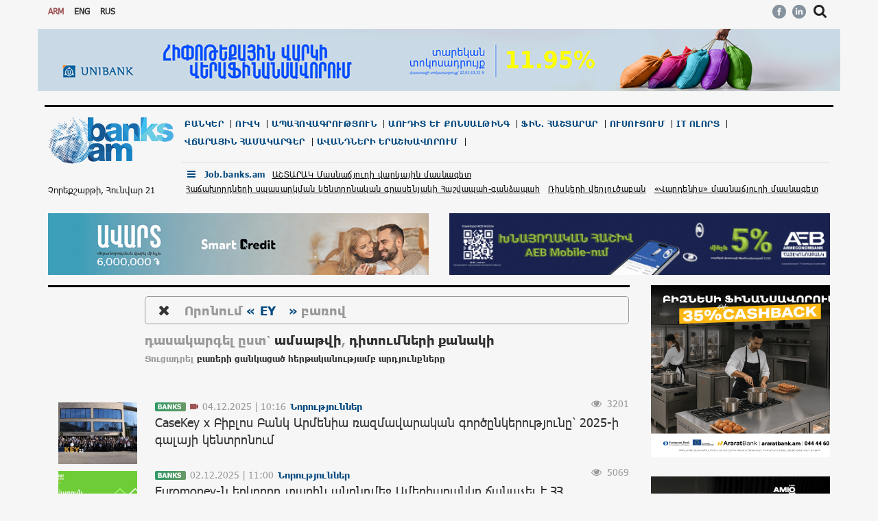

--- FILE ---
content_type: text/html; charset=UTF-8
request_url: https://banks.am/am/search-by-tag?query=EY
body_size: 19952
content:
<!DOCTYPE html>
<html lang="am">
<head>
	<script>var js_language = 'am'</script>
    <meta charset="utf-8">
    <meta http-equiv="X-UA-Compatible" content="IE=edge">
    <meta name="viewport" content="width=device-width, initial-scale=1">
    <title>Որոնում  «EY» բառով - banks.am</title>
    <meta name="description" content="Բիզնես լուրեր Հայաստանից, ֆինանսական լուրեր, բանկեր, աշխատատեղեր, դոլար, եվրո, փոխարժեքներ" />


	<link rel="canonical" href="https://banks.am/am/search-by-tag" />
	
    <meta property="og:title" content="Որոնում  «EY» բառով"/>
    <meta property="og:description" content="Որոնում  «EY» բառով"/>
    <meta property="og:type" content="article" />
	<meta property="og:image" content="https://banks.am/static/images/logo_main-share.png"/>
    <meta property="og:url" content="https://banks.am/am/search-by-tag" />
    <meta property="og:site_name" content="Banks.am"/>
    <meta property="og:author" content="Mediamax"/>

    <meta http-equiv="Cache-control" content="public">
    <link rel="icon" type="image/png" href="/static/partners/banks.png">

    <link rel="stylesheet" href="/assets/css/bootstrap.min.css?v=2">
    <!--<link rel="stylesheet" href="http://maxcdn.bootstrapcdn.com/font-awesome/4.2.0/css/font-awesome.min.css">--> <!-- important - if some symbol lost, uncomment this line and comment the next one -->
    <link rel="stylesheet" href="/assets/css/font-awesome.min.css">
    <link rel="stylesheet" href="https://fonts.googleapis.com/css?family=Noto+Serif">
    <link rel="stylesheet" href="/assets/css/stylesheet-app.css?v=9">
    <link rel="stylesheet" href="/assets/css/stylesheet-home.css">

        <link rel="stylesheet" href="/assets/css/stylesheet-pages.css">
	
    <script src="/assets/js/adriver.core.2.min.js"></script>
    <script src="/assets/js/adriver.core.2.js"></script>
	
    <link rel="stylesheet" href="/assets/css/media-queries.css?v=5">
	
	<!--<script type="text/javascript"> var _gaq = _gaq || [];  _gaq.push(['_setAccount', 'UA-4806486-1']);  _gaq.push(['_trackPageview']); (function() { var ga = document.createElement('script'); ga.type = 'text/javascript'; ga.async = true; ga.src = ('https:' == document.location.protocol ? 'https://ssl' : 'http://www') + '.google-analytics.com/ga.js'; var s = document.getElementsByTagName('script')[0]; s.parentNode.insertBefore(ga, s);})();</script>-->
	
	<!-- Global site tag (gtag.js) - Google Analytics -->
	<!--<script async src="https://www.googletagmanager.com/gtag/js?id=UA-4806486-1"></script>
	<script>
	 window.dataLayer = window.dataLayer || [];
	 function gtag(){dataLayer.push(arguments);}
	 gtag('js', new Date());

	 gtag('config', 'UA-4806486-1');
	</script>-->
	<!-- Google tag (gtag.js) -->
	<script async src="https://www.googletagmanager.com/gtag/js?id=G-SE0EE45QMS"></script>
	<script>
	  window.dataLayer = window.dataLayer || [];
	  function gtag(){dataLayer.push(arguments);}
	  gtag('js', new Date());

	  gtag('config', 'G-SE0EE45QMS');
	</script>
	
	
    <!-- Social network scripts -->
	<div id="fb-root"></div>
<script async defer crossorigin="anonymous" src="https://connect.facebook.net/en_GB/sdk.js#xfbml=1&version=v10.0&appId=259635874058343&autoLogAppEvents=1" nonce="K35sCYXc"></script>
	<!-- Yandex.Metrika counter 
	<script type="text/javascript" >
	  (function(m,e,t,r,i,k,a){m[i]=m[i]||function(){(m[i].a=m[i].a||[]).push(arguments)};
	  m[i].l=1*new Date();k=e.createElement(t),a=e.getElementsByTagName(t)[0],k.async=1,k.src=r,a.parentNode.insertBefore(k,a)})
	  (window, document, "script", "https://mc.yandex.ru/metrika/tag.js", "ym");

	  ym(57525349, "init", {
		   clickmap:true,
		   trackLinks:true,
		   accurateTrackBounce:true,
		   webvisor:true
	  });
	</script>
	<noscript><div><img src="https://mc.yandex.ru/watch/57525349" style="position:absolute; left:-9999px;" alt="" /></div></noscript>-->
	<!-- /Yandex.Metrika counter -->	
	
	<script type="text/javascript" src="https://cdn-static3.com/cdn/push.min.js" async defer id="197f7d44-80fd-4d9c-9f6d-f1d0db4c084f"></script>

		<!-- Start Caramel Native Ads caramel.am/network -->
		<script>window.yaContextCb = window.yaContextCb || []</script>
		<script src="https://yandex.ru/ads/system/context.js" async></script>
		<script>
			const nnlJS = document.createElement('script'); 
			nnlJS.src = "https://ads.caramel.am/nnl.js?ts="+new Date().getTime();
			nnlJS.async = true;
			document.head.appendChild(nnlJS);
		</script>

		<!-- End Caramel Native Ads -->

</head>
<body style="/*background-image: url('/static/images/bckg-banner.jpg');background-attachment: fixed;*/">

	<script crossorigin='anonymous' src='https://yastatic.net/pcode/adfox/loader.js'></script>
	
			
		<style>
			.intext_adf, .inpage_adf {
				 float:none;
				 display: block;
				 margin-bottom: -30px !important;
			}
			
			.news-text .intext_adf, .inpage_adf {
				margin-top: 26px !important;
				margin-bottom: -5px !important;
				float:none !important;
				display: block !important;
			}
			
			@media (max-width:767px)
			{
				.intext_adf, .inpage_adf {
					float: left;
					margin-bottom: 15px!important;
					display: inline;
					margin-bottom: 10px !important;
				}
			}
		</style>
		
    <div id="semi-transparent-cover" style="position: fixed; width:100%; height:100%; opacity: .6; background-color: #000; z-index:10000; display:none"></div><!-- show when mobile menu is open -->
    <div class="visible-xs mobile-top noPrint">
    <div class="banks-info top-rates noPrint">
        <!-- $477.50 E505 R7.6 G585 -->
		    </div>
</div>    <div class="container" style="/*margin-left: 0px*/">
        <!-- mobile menu Start-->
<!--  -->

<style>
.news-row .no-padding {
	padding-left: 15px;
}
</style>

<section class="row" id="mobile-menu-container">
    <nav class="navbar">
        <div class="mobile-top-menu" style="padding:15px">
            <div class="languages">
                                                            <a href="#"><span class="active">ARM</span></a>
                                                                                <a href="/am/lang/en"><span>ENG</span></a>
                                                                                <a href="/am/lang/ru"><span>RUS</span></a>
                                                    <i class="right fa fa-times fa-lg" id="close-mobile-menu" style="padding: 0px;"></i>
            </div>

            <form action="/am/search" method="GET">
                <div class="form-group has-feedback">
                    <input type="text" id="focusable-on-mobile-search-fullscreen" class="form-control" placeholder="" name="query" />
                    <button type="submit" class="form-control-feedback" style="background: transparent; border: none; pointer-events: all;"><i class="fa fa-search" style="padding: 0px;"></i></button>
                </div>
            </form>
            <a id="calendar-link" class="">Օրացույց <b class="caret"></b></a>
			<!--googleoff: index-->	
            <div id="calendar-view" class="bootstrap-calendar" style="margin:7px; width:100%; height:340px; margin: 0 auto; display: none;"></div>
			<!--googleon: index-->
            <nav class="navbar-collapse bs-navbar-collapse no-padding collapse in" role="navigation" aria-expanded="true" style="margin-top: 20px;">
                <ul class="nav navbar-nav responsive-nav main-nav-list text-uppercase top-menu">
                                        																										<li class="dropdown">
							<a href="#" class="dropdown-toggle" data-toggle="dropdown">Բանկեր<b class="caret"></b></a>
							<ul class="dropdown-menu multi-column columns-3">
								<div class="row">
																											
																							<div class="col-sm-3">
													<ul class="multi-column-dropdown">
											                                                        <li>
																														                                                                <a href="/am/banks/ACBA-Credit-Agricole-Bank"><img src="/static/companies/icons/icon_7dcf127d11fd4945d7dd2e401b679992.png"/>ԱԿԲԱ ԲԱՆԿ</a>
                                                                                                                    </li>
														<li class="divider"></li>
														
																														
											                                                        <li>
																														                                                                <a href="/am/banks/ARARATBANK"><img src="/static/companies/icons/icon_de9a476120966c7ee3e189cb5481f239.png"/>ԱՐԱՐԱՏԲԱՆԿ</a>
                                                                                                                    </li>
														<li class="divider"></li>
														
																														
											                                                        <li>
																														                                                                <a href="/am/banks/Ameriabank"><img src="/static/companies/icons/icon_9fc655e0423338ab9c095871798000c7.png"/>Ամերիաբանկ</a>
                                                                                                                    </li>
														<li class="divider"></li>
														
																														
											                                                        <li>
																														                                                                <a href="/am/banks/Amio-Bank"><img src="/static/companies/icons/icon_a7361dc8f49c66d9ba21dbdbb2459374.png"/>Ամիօ Բանկ</a>
                                                                                                                    </li>
														<li class="divider"></li>
														
																								</ul>
												</div>
																														
																							<div class="col-sm-3">
													<ul class="multi-column-dropdown">
											                                                        <li>
																														                                                                <a href="/am/banks/ID-Bank"><img src="/static/companies/icons/icon_684199b457f2b355ae39647212cd85d6.png"/>ԱյԴի Բանկ</a>
                                                                                                                    </li>
														<li class="divider"></li>
														
																														
											                                                        <li>
																														                                                                <a href="/am/banks/Ardshinbank"><img src="/static/companies/icons////112755144121.png"/>Արդշինբանկ</a>
                                                                                                                    </li>
														<li class="divider"></li>
														
																														
											                                                        <li>
																														                                                                <a href="/am/banks/Armswissbank"><img src="/static/companies/icons/favicon_27a0ea0b51d6027011a62a92cc6a6d2f.png"/>Արմսվիսբանկ</a>
                                                                                                                    </li>
														<li class="divider"></li>
														
																														
											                                                        <li>
																														                                                                <a href="/am/banks/Artsakhbank"><img src="/static/companies/icons/favicon_b7146178ef3a5cc65affa945180d4090.png"/>Արցախբանկ</a>
                                                                                                                    </li>
														<li class="divider"></li>
														
																								</ul>
												</div>
																														
																							<div class="col-sm-3">
													<ul class="multi-column-dropdown">
											                                                        <li>
																														                                                                <a href="/am/banks/Byblos-Bank-Armenia"><img src="/static/companies/icons/favicon_7866ed3fc15bbcfc6c21d0508e5c271c.png"/>Բիբլոս Բանկ Արմենիա</a>
                                                                                                                    </li>
														<li class="divider"></li>
														
																														
											                                                        <li>
																														                                                                <a href="/am/banks/Evocabank"><img src="/static/companies/icons/icon_7472db42a0ba00c3c99c24c56200584b.png"/>Էվոկաբանկ</a>
                                                                                                                    </li>
														<li class="divider"></li>
														
																														
											                                                        <li>
																														                                                                <a href="/am/banks/Inecobank"><img src="/static/companies/icons/favicon_baedadad3501e1e1d7f790bcb0d7b282.png"/>Ինեկոբանկ</a>
                                                                                                                    </li>
														<li class="divider"></li>
														
																														
											                                                        <li>
																														                                                                <a href="/am/banks/Converse-Bank"><img src="/static/companies/icons/icon_b0932ebcac658934b088e7dbbc969c00.png"/>Կոնվերս Բանկ</a>
                                                                                                                    </li>
														<li class="divider"></li>
														
																								</ul>
												</div>
																														
																							<div class="col-sm-3">
													<ul class="multi-column-dropdown">
											                                                        <li>
																														                                                                <a href="/am/banks/Armeconombank"><img src="/static/companies/icons/favicon_1b6de2fad790700a8d30dbefdd7040b9.png"/>ՀԱՅԷԿՈՆՈՄԲԱՆԿ</a>
                                                                                                                    </li>
														<li class="divider"></li>
														
																														
											                                                        <li>
																														                                                                <a href="/am/banks/Mellat-Bank"><img src="/static/companies/icons////091149151186.png"/>Մելլաթ Բանկ</a>
                                                                                                                    </li>
														<li class="divider"></li>
														
																														
											                                                        <li>
																														                                                                <a href="/am/banks/Unibank"><img src="/static/companies/icons/favicon_073fd04ea8a06d2c1ae305c4d5e9f3ae.png"/>Յունիբանկ</a>
                                                                                                                    </li>
														<li class="divider"></li>
														
																														
											                                                        <li>
																														                                                                <a href="/am/banks/VTB-Bank-Armenia"><img src="/static/companies/icons/icon_5a8ee6ee29b5852f596b05247c544876.png"/>ՎՏԲ-Հայաստան Բանկ</a>
                                                                                                                    </li>
														<li class="divider"></li>
														
																								</ul>
												</div>
																														
																							<div class="col-sm-3">
													<ul class="multi-column-dropdown">
											                                                        <li>
																														                                                                <a href="/am/banks/Fast-Bank"><img src="/static/companies/icons/icon_225e11d13197fdc0a8b5b1dd8f99976a.png"/>Ֆասթ Բանկ</a>
                                                                                                                    </li>
														<li class="divider"></li>
														
																																				</div>
							</ul>
							<span class="hidden-sm hidden-xs">|</span>
						</li>
						                    																										<li class="dropdown">
							<a href="#" class="dropdown-toggle" data-toggle="dropdown">ՈՒՎԿ<b class="caret"></b></a>
							<ul class="dropdown-menu multi-column columns-3">
								<div class="row">
																											
																							<div class="col-sm-3">
													<ul class="multi-column-dropdown">
											                                                        <li>
																														                                                                <a href="/am/lending/Aregak"><img src="/static/companies/icons/favicon_acc0569acabcdbb2a3604f787f9d5406.png"/>ԱՐԵԳԱԿ</a>
                                                                                                                    </li>
														<li class="divider"></li>
														
																														
											                                                        <li>
																														                                                                <a href="/am/lending/Arfin"><img src="/static/companies/icons/icon_b6bb4adc3a3bbbc2fe613cf88b0c9123.png"/>ԱՐՖԻՆ</a>
                                                                                                                    </li>
														<li class="divider"></li>
														
																														
											                                                        <li>
																														                                                                <a href="/am/lending/Global-Credit"><img src="/static/companies/icons////051311172969.jpg"/>ԳԼՈԲԱԼ ԿՐԵԴԻՏ</a>
                                                                                                                    </li>
														<li class="divider"></li>
														
																														
											                                                        <li>
																														                                                                <a href="/am/lending/Kamurj"><img src="/static/companies/icons/icon_addd0b23287f07fce99cee2583cb7268.png"/>ԿԱՄՈՒՐՋ</a>
                                                                                                                    </li>
														<li class="divider"></li>
														
																								</ul>
												</div>
																														
																							<div class="col-sm-3">
													<ul class="multi-column-dropdown">
											                                                        <li>
																														                                                                <a href="/am/lending/Credit-Concept"><img src="/static/companies/icons/icon_24b07563627f10ddfe64f891c5252ffd.png"/>ԿՐԵԴԻՏ ԿՈՆՑԵՊՏ</a>
                                                                                                                    </li>
														<li class="divider"></li>
														
																														
											                                                        <li>
																														                                                                <a href="/am/lending/SME-Investments"><img src="/static/companies/icons/icon_68042a31cdea696b6dbd5fa96f475899.png"/>Հայաստանի Զարգացման եվ Ներդրումների Կորպորացիա</a>
                                                                                                                    </li>
														<li class="divider"></li>
														
																														
											                                                        <li>
																														                                                                <a href="/am/lending/MyCredit"><img src="/static/companies/icons/icon_dd1b1be2fc7f2f7e50d0ba17773a439d.png"/>ՄԱՅԿՐԵԴԻՏ</a>
                                                                                                                    </li>
														<li class="divider"></li>
														
																														
											                                                        <li>
																														                                                                <a href="/am/lending/Mogo"><img src="/static/companies/icons/icon_5ecc7a4532cd3796dea52bdc0be0849d.png"/>ՄՈԳՈ</a>
                                                                                                                    </li>
														<li class="divider"></li>
														
																								</ul>
												</div>
																														
																							<div class="col-sm-3">
													<ul class="multi-column-dropdown">
											                                                        <li>
																														                                                                <a href="/am/lending/Norman-Credit"><img src="/static/companies/icons/icon_4b32a57f43b51e8bac98e33cca350438.png"/>Նորման Կրեդիտ</a>
                                                                                                                    </li>
														<li class="divider"></li>
														
																														
											                                                        <li>
																														                                                                <a href="/am/lending/Smart-Credit"><img src="/static/companies/icons/icon_da82b1c4d710a0b7a5cdcab72a9d60ae.png"/>Սմարթ Կրեդիտ</a>
                                                                                                                    </li>
														<li class="divider"></li>
														
																														
											                                                        <li>
																														                                                                <a href="/am/lending/CARD-AgroCredit"><img src="/static/companies/icons/favicon_09f9048326f44cbd6f9fd1c3e0b156db.png"/>ՔԱՐԴ ԱգրոԿրեդիտ</a>
                                                                                                                    </li>
														<li class="divider"></li>
														
																														
											                                                        <li>
																														                                                                <a href="/am/lending/Finca"><img src="/static/companies/icons/favicon_ad993d2628cb3191593bbeb85d7270f5.png"/>ՖԻՆՔԱ</a>
                                                                                                                    </li>
														<li class="divider"></li>
														
																								</ul>
												</div>
																														
																							<div class="col-sm-3">
													<ul class="multi-column-dropdown">
											                                                        <li>
																														                                                                <a href="/am/lending/Farm-Credit-Armenia"><img src="/static/companies/icons/icon_f39eab3ba112f23a2e56ae369b1ea626.png"/>Ֆարմ Կրեդիտ Արմենիա</a>
                                                                                                                    </li>
														<li class="divider"></li>
														
																																				</div>
							</ul>
							<span class="hidden-sm hidden-xs">|</span>
						</li>
						                    																										<li class="dropdown">
							<a href="#" class="dropdown-toggle" data-toggle="dropdown">Ապահովագրություն<b class="caret"></b></a>
							<ul class="dropdown-menu multi-column columns-3">
								<div class="row">
																											
																							<div class="col-sm-3">
													<ul class="multi-column-dropdown">
											                                                        <li>
																														                                                                <a href="/am/insurance/Armenia-Insurance"><img src="/static/companies/icons/icon_f97efa4536d3dc30ff635b32f6f7216c.png"/>ԱՐՄԵՆԻԱ ԻՆՇՈՒՐԱՆՍ</a>
                                                                                                                    </li>
														<li class="divider"></li>
														
																														
											                                                        <li>
																														                                                                <a href="/am/insurance/Liga-Insurance"><img src="/static/companies/icons/icon_486266156a430cc5d6b2997cc19be588.png"/>ԼԻԳԱ ԻՆՇՈՒՐԱՆՍ</a>
                                                                                                                    </li>
														<li class="divider"></li>
														
																														
											                                                        <li>
																														                                                                <a href="/am/insurance/Nairi-Insurance"><img src="/static/companies/icons/icon_b410f07d5b8cc3218456f3316cb6c5a0.png"/>ՆԱԻՐԻ ԻՆՇՈՒՐԱՆՍ</a>
                                                                                                                    </li>
														<li class="divider"></li>
														
																														
											                                                        <li>
																														                                                                <a href="/am/insurance/Rego-Insurance"><img src="/static/companies/icons/icon_3b10fa7275c40d82bb56bf50456fb495.png"/>ՌԵԳՈ ԻՆՇՈՒՐԱՆՍ</a>
                                                                                                                    </li>
														<li class="divider"></li>
														
																								</ul>
												</div>
																														
																							<div class="col-sm-3">
													<ul class="multi-column-dropdown">
											                                                        <li>
																														                                                                <a href="/am/insurance/Sil-Insurance"><img src="/static/companies/icons/icon_ef824453d8d13d26bca757c5189344a7.png"/>Սիլ Ինշուրանս</a>
                                                                                                                    </li>
														<li class="divider"></li>
														
																																				</div>
							</ul>
							<span class="hidden-sm hidden-xs">|</span>
						</li>
						                    																										<li class="dropdown">
							<a href="#" class="dropdown-toggle" data-toggle="dropdown">Աուդիտ և քոնսալթինգ<b class="caret"></b></a>
							<ul class="dropdown-menu multi-column columns-3">
								<div class="row">
																											
																							<div class="col-sm-3">
													<ul class="multi-column-dropdown">
											                                                        <li>
																														                                                                <a href="/am/audit/Grant-Thornton-Amyot"><img src="/static/companies/icons/favicon_3ffabf154cf51b31480659cf67d32ea7.png"/>Գրանթ Թորնթոն</a>
                                                                                                                    </li>
														<li class="divider"></li>
														
																																				</div>
							</ul>
							<span class="hidden-sm hidden-xs">|</span>
						</li>
						                    																										<li class="dropdown">
							<a href="#" class="dropdown-toggle" data-toggle="dropdown">Ֆին. հաշտարար<b class="caret"></b></a>
							<ul class="dropdown-menu multi-column columns-3">
								<div class="row">
																											
																							<div class="col-sm-3">
													<ul class="multi-column-dropdown">
											                                                        <li>
																														                                                                <a href="/am/fin_mediator/Financial-System-Mediator"><img src="/static/companies/icons/favicon_d89af6188a0dd06146ddb4a7e410846f.png"/>Ֆինանսական Համակարգի Հաշտարար</a>
                                                                                                                    </li>
														<li class="divider"></li>
														
																																				</div>
							</ul>
							<span class="hidden-sm hidden-xs">|</span>
						</li>
						                    																										<li class="dropdown">
							<a href="#" class="dropdown-toggle" data-toggle="dropdown">Ուսուցում<b class="caret"></b></a>
							<ul class="dropdown-menu multi-column columns-3">
								<div class="row">
																											
																							<div class="col-sm-3">
													<ul class="multi-column-dropdown">
											                                                        <li>
																														                                                                <a href="/am/education/humk"><img src="/static/companies/icons/favicon_f5b2283c899cf202d95f4b4f3abe7776.png"/>Հաշվապահության Ուսուցման Միջազգային Կենտրոն</a>
                                                                                                                    </li>
														<li class="divider"></li>
														
																																				</div>
							</ul>
							<span class="hidden-sm hidden-xs">|</span>
						</li>
						                    																										<li class="dropdown">
							<a href="#" class="dropdown-toggle" data-toggle="dropdown">IT ոլորտ<b class="caret"></b></a>
							<ul class="dropdown-menu multi-column columns-3">
								<div class="row">
																											
																							<div class="col-sm-3">
													<ul class="multi-column-dropdown">
											                                                        <li>
																														                                                                <a href="/am/IT/LSOFT"><img src="/static/companies/icons/icon_0a511e7c4c1f0b69eca5e696ffc47f1e.png"/>ԼՍՈՖՏ </a>
                                                                                                                    </li>
														<li class="divider"></li>
														
																																				</div>
							</ul>
							<span class="hidden-sm hidden-xs">|</span>
						</li>
						                    																										<li class="dropdown">
							<a href="#" class="dropdown-toggle" data-toggle="dropdown">Վճարային համակարգեր<b class="caret"></b></a>
							<ul class="dropdown-menu multi-column columns-3">
								<div class="row">
																											
																							<div class="col-sm-3">
													<ul class="multi-column-dropdown">
											                                                        <li>
																														                                                                <a href="/am/payment_systems/EasyPay"><img src="/static/companies/icons/icon_05e8fb6347eda85d3380e67b42e2fc49.png"/>EasyPay</a>
                                                                                                                    </li>
														<li class="divider"></li>
														
																														
											                                                        <li>
																														                                                                <a href="/am/payment_systems/Telcell"><img src="/static/companies/icons/icon_d20f6366e9c5bba0cfdd193af6f0ada3.png"/>Telcell</a>
                                                                                                                    </li>
														<li class="divider"></li>
														
																														
											                                                        <li>
																														                                                                <a href="/am/payment_systems/Idram"><img src="/static/companies/icons/icon_899052495afc753c811f7baab88efdc4.png"/>Իդրամ</a>
                                                                                                                    </li>
														<li class="divider"></li>
														
																																				</div>
							</ul>
							<span class="hidden-sm hidden-xs">|</span>
						</li>
						                    																										<li class="dropdown">
							<a href="#" class="dropdown-toggle" data-toggle="dropdown">Ավանդների երաշխավորում<b class="caret"></b></a>
							<ul class="dropdown-menu multi-column columns-3">
								<div class="row">
																											
																							<div class="col-sm-3">
													<ul class="multi-column-dropdown">
											                                                        <li>
																														                                                                <a href="/am/deposit_guarantees/Deposit-Guarantee-Fund-of-Armenia"><img src="/static/companies/icons/favicon_f2279f0dc90026d5b6931d6bce7922b2.png"/>Ավանդների հատուցումը երաշխավորող հիմնադրամ</a>
                                                                                                                    </li>
														<li class="divider"></li>
														
																																				</div>
							</ul>
							<span class="hidden-sm hidden-xs">|</span>
						</li>
						                                    </ul>
            </nav>
            <div style="padding: 40px 15px;">
                <p><a href="https://job.banks.am/am"><strong>Job.banks.am</strong> </a></p>
                                                                            <p><a href="/am/about"> Նախագծի մասին	</a></p>
                                                                                <p><a href="/am/terms"> Օգտագործման կանոնները	</a></p>
                                                                                <p><a href="/am/contacts"> Կապ	</a></p>
                                                                                <p><a href="/am/https://adver.am/am/advertisement/banks/"> Գովազդ	</a></p>
                                                </div>
        </div>
    </nav>
</section>
<!-- mobile menu End -->
<section class="row hidden-xs noPrint">
	<div class="col-sm-3 languages">

									<a href="#"><span class="active">ARM</span></a>
												<a href="/am/lang/en"><span>ENG</span></a>
												<a href="/am/lang/ru"><span>RUS</span></a>
					
	</div>
	<div class="col-sm-9">
		<div class="left banks-info" style="width: 80%">
			<!--<img src="/static/images/rate_logo.png" style="margin-top: -4px; margin-right: 4px;"/> <strong>NASDAQ OMX: Corp. Brands: </strong>ARBKB2C;<strong> 12,61%</strong> 0; ARBKB2C; -->
						
				
			
		</div>
		<div class="right socialize">
			<a href="https://www.facebook.com/Banksam-%D5%96%D5%AB%D5%B6%D5%A1%D5%B6%D5%BD%D5%A1%D5%AF%D5%A1%D5%B6-%D5%80%D5%A1%D5%B5%D5%A1%D5%BD%D5%BF%D5%A1%D5%B6-189669082760/"><img src="/static/images/fb.png" class="social-icons"/></a>
			<a href="https://www.linkedin.com/company-beta/15241365/"><img src="/static/images/linkedin.png" class="social-icons"/></a>
			<i class="fa fa-search fa-lg" id="desktop-search-button"></i>
			<i class="fa fa-times fa-lg hidden" id="desktop-close-search-button"></i>
		</div>
	</div>
	<!--<div class="col-xs-12">
		<hr style="margin-bottom: 2px;">
	</div>-->
</section>
<section class="row noPrint"> <!-- Top Banner -->
    <div class="col-sm-12 top-banner">
        <!--<img src="/static/images/BNB5DVGDmOQmffB.jpg" class="img-responsive banner-top">-->
        <div data-id="851" class="bncont img-responsive banner-top noPrint"  onclick='ClickBanner(456);' ><a href='https://www.unibank.am/hy/service/mort/7589/' class='links'  target='_blank'  rel='nofollow'><img src="/static/ad/456/am/1469bee2e624fc20ea6afd27e26f015e.png" alt="" class="img-responsive banner-top"></a></div>    </div>
</section>

<section class="row hidden-xs noPrint">
    <form action="/am/search" method="GET" id="desktop-search-id" style="display: none;">
        <div class="col-sm-10">
            <input type="text" id="focusable-on-desktop-search" class="form-control" name="query"/>
        </div>
        <div class="col-sm-2">
            <input type="submit" class="form-control" value="Փնտրել"/>
        </div>
    </form>
</section>
<section class="row">
    <div class="col-sm-12" style="padding-top: 0px;">
        <hr class="under-top-hr small-margin hidden-xs">
        <nav class="navbar">
    <div class="mobile-top-menu">
        <div class="col-lg-2 col-md-3 navbar-header responsive-logo nav-down" id="static-header">
            <div class="col-sm-1 col-xs-2 visible-xs no-padding">
                <button type="button" class="navbar-toggle" id="open-mobile-menu" style="float:none">
                    <span class="icon-bar"></span>
                    <span class="icon-bar"></span>
                    <span class="icon-bar"></span>
                </button>
               
            </div>
            <div class="col-lg-12 col-sm-6 col-xs-5 no-padding">
                <a href="/am" class="navbar-brand center-block">
                    <img src="/static/images/logo_main.png"/>
                </a>
                <p class="hidden-xs">
                    &nbsp;
                </p>
                <p class="hidden-xs">
                    Չորեքշաբթի, Հունվար 21
                </p>
            </div>
            <div class="col-sm-5 col-xs-5 no-padding visible-xs">
                <div class="right socialize visible-xs">
                    <a href="https://www.facebook.com/Banksam-%D5%96%D5%AB%D5%B6%D5%A1%D5%B6%D5%BD%D5%A1%D5%AF%D5%A1%D5%B6-%D5%80%D5%A1%D5%B5%D5%A1%D5%BD%D5%BF%D5%A1%D5%B6-189669082760/"><img src="/static/images/fb.png" class="social-icons"/></a>
                    <a href="https://www.linkedin.com/company-beta/15241365/"><img src="/static/images/linkedin.png" class="social-icons"/></a>
                    <!---->
                </div>
            </div>


            <form action="/am/search" method="GET" id="search-id" style="display: none; margin-top: 80px;">
                <div class="form-group">
                    <input type="text" id="focusable-on-mobile-search" class="form-control" name="query"/>
                </div>
                <div class="form-group">
                    <input type="submit" class="form-control" value="Փնտրել"/>
                </div>
            </form>

        </div>

        <hr class="visible-xs">
        <div class="col-lg-10 col-md-9">
            <nav class="navbar-collapse bs-navbar-collapse collapse no-padding" role="navigation">
                <ul class="nav navbar-nav responsive-nav main-nav-list text-uppercase top-menu">


                                        																										<li class="dropdown">
							<a href="#" class="dropdown-toggle" data-toggle="dropdown">Բանկեր<b class="caret"></b></a>
							<ul class="dropdown-menu multi-column columns-3">
								<div class="row">
								                                    																		
									                                        <div class="col-sm-3 main-menu-sm-3">
                                                                                            <a href="/am/banks/ACBA-Credit-Agricole-Bank" title="ԱԿԲԱ ԲԱՆԿ"><img src="/static/companies/icons/icon_7dcf127d11fd4945d7dd2e401b679992.png"/>ԱԿԲԱ ԲԱՆԿ</a>
                                                                                        <div class="divider"></div>
                                        </div>
									                                        <div class="col-sm-3 main-menu-sm-3">
                                                                                            <a href="/am/banks/ARARATBANK" title="ԱՐԱՐԱՏԲԱՆԿ"><img src="/static/companies/icons/icon_de9a476120966c7ee3e189cb5481f239.png"/>ԱՐԱՐԱՏԲԱՆԿ</a>
                                                                                        <div class="divider"></div>
                                        </div>
									                                        <div class="col-sm-3 main-menu-sm-3">
                                                                                            <a href="/am/banks/Ameriabank" title="Ամերիաբանկ"><img src="/static/companies/icons/icon_9fc655e0423338ab9c095871798000c7.png"/>Ամերիաբանկ</a>
                                                                                        <div class="divider"></div>
                                        </div>
									                                        <div class="col-sm-3 main-menu-sm-3">
                                                                                            <a href="/am/banks/Amio-Bank" title="Ամիօ Բանկ"><img src="/static/companies/icons/icon_a7361dc8f49c66d9ba21dbdbb2459374.png"/>Ամիօ Բանկ</a>
                                                                                        <div class="divider"></div>
                                        </div>
									                                        <div class="col-sm-3 main-menu-sm-3">
                                                                                            <a href="/am/banks/ID-Bank" title="ԱյԴի Բանկ"><img src="/static/companies/icons/icon_684199b457f2b355ae39647212cd85d6.png"/>ԱյԴի Բանկ</a>
                                                                                        <div class="divider"></div>
                                        </div>
									                                        <div class="col-sm-3 main-menu-sm-3">
                                                                                            <a href="/am/banks/Ardshinbank" title="Արդշինբանկ"><img src="/static/companies/icons////112755144121.png"/>Արդշինբանկ</a>
                                                                                        <div class="divider"></div>
                                        </div>
									                                        <div class="col-sm-3 main-menu-sm-3">
                                                                                            <a href="/am/banks/Armswissbank" title="Արմսվիսբանկ"><img src="/static/companies/icons/favicon_27a0ea0b51d6027011a62a92cc6a6d2f.png"/>Արմսվիսբանկ</a>
                                                                                        <div class="divider"></div>
                                        </div>
									                                        <div class="col-sm-3 main-menu-sm-3">
                                                                                            <a href="/am/banks/Artsakhbank" title="Արցախբանկ"><img src="/static/companies/icons/favicon_b7146178ef3a5cc65affa945180d4090.png"/>Արցախբանկ</a>
                                                                                        <div class="divider"></div>
                                        </div>
									                                        <div class="col-sm-3 main-menu-sm-3">
                                                                                            <a href="/am/banks/Byblos-Bank-Armenia" title="Բիբլոս Բանկ Արմենիա"><img src="/static/companies/icons/favicon_7866ed3fc15bbcfc6c21d0508e5c271c.png"/>Բիբլոս Բանկ Արմենիա</a>
                                                                                        <div class="divider"></div>
                                        </div>
									                                        <div class="col-sm-3 main-menu-sm-3">
                                                                                            <a href="/am/banks/Evocabank" title="Էվոկաբանկ"><img src="/static/companies/icons/icon_7472db42a0ba00c3c99c24c56200584b.png"/>Էվոկաբանկ</a>
                                                                                        <div class="divider"></div>
                                        </div>
									                                        <div class="col-sm-3 main-menu-sm-3">
                                                                                            <a href="/am/banks/Inecobank" title="Ինեկոբանկ"><img src="/static/companies/icons/favicon_baedadad3501e1e1d7f790bcb0d7b282.png"/>Ինեկոբանկ</a>
                                                                                        <div class="divider"></div>
                                        </div>
									                                        <div class="col-sm-3 main-menu-sm-3">
                                                                                            <a href="/am/banks/Converse-Bank" title="Կոնվերս Բանկ"><img src="/static/companies/icons/icon_b0932ebcac658934b088e7dbbc969c00.png"/>Կոնվերս Բանկ</a>
                                                                                        <div class="divider"></div>
                                        </div>
									                                        <div class="col-sm-3 main-menu-sm-3">
                                                                                            <a href="/am/banks/Armeconombank" title="ՀԱՅԷԿՈՆՈՄԲԱՆԿ"><img src="/static/companies/icons/favicon_1b6de2fad790700a8d30dbefdd7040b9.png"/>ՀԱՅԷԿՈՆՈՄԲԱՆԿ</a>
                                                                                        <div class="divider"></div>
                                        </div>
									                                        <div class="col-sm-3 main-menu-sm-3">
                                                                                            <a href="/am/banks/Mellat-Bank" title="Մելլաթ Բանկ"><img src="/static/companies/icons////091149151186.png"/>Մելլաթ Բանկ</a>
                                                                                        <div class="divider"></div>
                                        </div>
									                                        <div class="col-sm-3 main-menu-sm-3">
                                                                                            <a href="/am/banks/Unibank" title="Յունիբանկ"><img src="/static/companies/icons/favicon_073fd04ea8a06d2c1ae305c4d5e9f3ae.png"/>Յունիբանկ</a>
                                                                                        <div class="divider"></div>
                                        </div>
									                                        <div class="col-sm-3 main-menu-sm-3">
                                                                                            <a href="/am/banks/VTB-Bank-Armenia" title="ՎՏԲ-Հայաստան Բանկ"><img src="/static/companies/icons/icon_5a8ee6ee29b5852f596b05247c544876.png"/>ՎՏԲ-Հայաստան Բանկ</a>
                                                                                        <div class="divider"></div>
                                        </div>
									                                        <div class="col-sm-3 main-menu-sm-3">
                                                                                            <a href="/am/banks/Fast-Bank" title="Ֆասթ Բանկ"><img src="/static/companies/icons/icon_225e11d13197fdc0a8b5b1dd8f99976a.png"/>Ֆասթ Բանկ</a>
                                                                                        <div class="divider"></div>
                                        </div>
																		
																</div>
							</ul>
							<span class="hidden-sm hidden-xs">|</span>
						</li>
						                    																										<li class="dropdown">
							<a href="#" class="dropdown-toggle" data-toggle="dropdown">ՈՒՎԿ<b class="caret"></b></a>
							<ul class="dropdown-menu multi-column columns-3">
								<div class="row">
								                                    																		
									                                        <div class="col-sm-3 main-menu-sm-3">
                                                                                            <a href="/am/lending/Aregak" title="ԱՐԵԳԱԿ"><img src="/static/companies/icons/favicon_acc0569acabcdbb2a3604f787f9d5406.png"/>ԱՐԵԳԱԿ</a>
                                                                                        <div class="divider"></div>
                                        </div>
									                                        <div class="col-sm-3 main-menu-sm-3">
                                                                                            <a href="/am/lending/Arfin" title="ԱՐՖԻՆ"><img src="/static/companies/icons/icon_b6bb4adc3a3bbbc2fe613cf88b0c9123.png"/>ԱՐՖԻՆ</a>
                                                                                        <div class="divider"></div>
                                        </div>
									                                        <div class="col-sm-3 main-menu-sm-3">
                                                                                            <a href="/am/lending/Global-Credit" title="ԳԼՈԲԱԼ ԿՐԵԴԻՏ"><img src="/static/companies/icons////051311172969.jpg"/>ԳԼՈԲԱԼ ԿՐԵԴԻՏ</a>
                                                                                        <div class="divider"></div>
                                        </div>
									                                        <div class="col-sm-3 main-menu-sm-3">
                                                                                            <a href="/am/lending/Kamurj" title="ԿԱՄՈՒՐՋ"><img src="/static/companies/icons/icon_addd0b23287f07fce99cee2583cb7268.png"/>ԿԱՄՈՒՐՋ</a>
                                                                                        <div class="divider"></div>
                                        </div>
									                                        <div class="col-sm-3 main-menu-sm-3">
                                                                                            <a href="/am/lending/Credit-Concept" title="ԿՐԵԴԻՏ ԿՈՆՑԵՊՏ"><img src="/static/companies/icons/icon_24b07563627f10ddfe64f891c5252ffd.png"/>ԿՐԵԴԻՏ ԿՈՆՑԵՊՏ</a>
                                                                                        <div class="divider"></div>
                                        </div>
									                                        <div class="col-sm-3 main-menu-sm-3">
                                                                                            <a href="/am/lending/SME-Investments" title="Հայաստանի Զարգացման եվ Ներդրումների Կորպորացիա"><img src="/static/companies/icons/icon_68042a31cdea696b6dbd5fa96f475899.png"/>Հայաստանի Զարգացման եվ Ներդրումների Կորպորացիա</a>
                                                                                        <div class="divider"></div>
                                        </div>
									                                        <div class="col-sm-3 main-menu-sm-3">
                                                                                            <a href="/am/lending/MyCredit" title="ՄԱՅԿՐԵԴԻՏ"><img src="/static/companies/icons/icon_dd1b1be2fc7f2f7e50d0ba17773a439d.png"/>ՄԱՅԿՐԵԴԻՏ</a>
                                                                                        <div class="divider"></div>
                                        </div>
									                                        <div class="col-sm-3 main-menu-sm-3">
                                                                                            <a href="/am/lending/Mogo" title="ՄՈԳՈ"><img src="/static/companies/icons/icon_5ecc7a4532cd3796dea52bdc0be0849d.png"/>ՄՈԳՈ</a>
                                                                                        <div class="divider"></div>
                                        </div>
									                                        <div class="col-sm-3 main-menu-sm-3">
                                                                                            <a href="/am/lending/Norman-Credit" title="Նորման Կրեդիտ"><img src="/static/companies/icons/icon_4b32a57f43b51e8bac98e33cca350438.png"/>Նորման Կրեդիտ</a>
                                                                                        <div class="divider"></div>
                                        </div>
									                                        <div class="col-sm-3 main-menu-sm-3">
                                                                                            <a href="/am/lending/Smart-Credit" title="Սմարթ Կրեդիտ"><img src="/static/companies/icons/icon_da82b1c4d710a0b7a5cdcab72a9d60ae.png"/>Սմարթ Կրեդիտ</a>
                                                                                        <div class="divider"></div>
                                        </div>
									                                        <div class="col-sm-3 main-menu-sm-3">
                                                                                            <a href="/am/lending/CARD-AgroCredit" title="ՔԱՐԴ ԱգրոԿրեդիտ"><img src="/static/companies/icons/favicon_09f9048326f44cbd6f9fd1c3e0b156db.png"/>ՔԱՐԴ ԱգրոԿրեդիտ</a>
                                                                                        <div class="divider"></div>
                                        </div>
									                                        <div class="col-sm-3 main-menu-sm-3">
                                                                                            <a href="/am/lending/Finca" title="ՖԻՆՔԱ"><img src="/static/companies/icons/favicon_ad993d2628cb3191593bbeb85d7270f5.png"/>ՖԻՆՔԱ</a>
                                                                                        <div class="divider"></div>
                                        </div>
									                                        <div class="col-sm-3 main-menu-sm-3">
                                                                                            <a href="/am/lending/Farm-Credit-Armenia" title="Ֆարմ Կրեդիտ Արմենիա"><img src="/static/companies/icons/icon_f39eab3ba112f23a2e56ae369b1ea626.png"/>Ֆարմ Կրեդիտ Արմենիա</a>
                                                                                        <div class="divider"></div>
                                        </div>
																		
																</div>
							</ul>
							<span class="hidden-sm hidden-xs">|</span>
						</li>
						                    																										<li class="dropdown">
							<a href="#" class="dropdown-toggle" data-toggle="dropdown">Ապահովագրություն<b class="caret"></b></a>
							<ul class="dropdown-menu multi-column columns-3">
								<div class="row">
								                                    																		
									                                        <div class="col-sm-3 main-menu-sm-3">
                                                                                            <a href="/am/insurance/Armenia-Insurance" title="ԱՐՄԵՆԻԱ ԻՆՇՈՒՐԱՆՍ"><img src="/static/companies/icons/icon_f97efa4536d3dc30ff635b32f6f7216c.png"/>ԱՐՄԵՆԻԱ ԻՆՇՈՒՐԱՆՍ</a>
                                                                                        <div class="divider"></div>
                                        </div>
									                                        <div class="col-sm-3 main-menu-sm-3">
                                                                                            <a href="/am/insurance/Liga-Insurance" title="ԼԻԳԱ ԻՆՇՈՒՐԱՆՍ"><img src="/static/companies/icons/icon_486266156a430cc5d6b2997cc19be588.png"/>ԼԻԳԱ ԻՆՇՈՒՐԱՆՍ</a>
                                                                                        <div class="divider"></div>
                                        </div>
									                                        <div class="col-sm-3 main-menu-sm-3">
                                                                                            <a href="/am/insurance/Nairi-Insurance" title="ՆԱԻՐԻ ԻՆՇՈՒՐԱՆՍ"><img src="/static/companies/icons/icon_b410f07d5b8cc3218456f3316cb6c5a0.png"/>ՆԱԻՐԻ ԻՆՇՈՒՐԱՆՍ</a>
                                                                                        <div class="divider"></div>
                                        </div>
									                                        <div class="col-sm-3 main-menu-sm-3">
                                                                                            <a href="/am/insurance/Rego-Insurance" title="ՌԵԳՈ ԻՆՇՈՒՐԱՆՍ"><img src="/static/companies/icons/icon_3b10fa7275c40d82bb56bf50456fb495.png"/>ՌԵԳՈ ԻՆՇՈՒՐԱՆՍ</a>
                                                                                        <div class="divider"></div>
                                        </div>
									                                        <div class="col-sm-3 main-menu-sm-3">
                                                                                            <a href="/am/insurance/Sil-Insurance" title="Սիլ Ինշուրանս"><img src="/static/companies/icons/icon_ef824453d8d13d26bca757c5189344a7.png"/>Սիլ Ինշուրանս</a>
                                                                                        <div class="divider"></div>
                                        </div>
																		
																</div>
							</ul>
							<span class="hidden-sm hidden-xs">|</span>
						</li>
						                    																										<li class="dropdown">
							<a href="#" class="dropdown-toggle" data-toggle="dropdown">Աուդիտ և քոնսալթինգ<b class="caret"></b></a>
							<ul class="dropdown-menu multi-column columns-3">
								<div class="row">
								                                    																		
									                                        <div class="col-sm-3 main-menu-sm-3">
                                                                                            <a href="/am/audit/Grant-Thornton-Amyot" title="Գրանթ Թորնթոն"><img src="/static/companies/icons/favicon_3ffabf154cf51b31480659cf67d32ea7.png"/>Գրանթ Թորնթոն</a>
                                                                                        <div class="divider"></div>
                                        </div>
																		
																</div>
							</ul>
							<span class="hidden-sm hidden-xs">|</span>
						</li>
						                    																										<li class="dropdown">
							<a href="#" class="dropdown-toggle" data-toggle="dropdown">Ֆին. հաշտարար<b class="caret"></b></a>
							<ul class="dropdown-menu multi-column columns-3">
								<div class="row">
								                                    																		
									                                        <div class="col-sm-3 main-menu-sm-3">
                                                                                            <a href="/am/fin_mediator/Financial-System-Mediator" title="Ֆինանսական Համակարգի Հաշտարար"><img src="/static/companies/icons/favicon_d89af6188a0dd06146ddb4a7e410846f.png"/>Ֆինանսական Համակարգի Հաշտարար</a>
                                                                                        <div class="divider"></div>
                                        </div>
																		
																</div>
							</ul>
							<span class="hidden-sm hidden-xs">|</span>
						</li>
						                    																										<li class="dropdown">
							<a href="#" class="dropdown-toggle" data-toggle="dropdown">Ուսուցում<b class="caret"></b></a>
							<ul class="dropdown-menu multi-column columns-3">
								<div class="row">
								                                    																		
									                                        <div class="col-sm-3 main-menu-sm-3">
                                                                                            <a href="/am/education/humk" title="Հաշվապահության Ուսուցման Միջազգային Կենտրոն"><img src="/static/companies/icons/favicon_f5b2283c899cf202d95f4b4f3abe7776.png"/>Հաշվապահության Ուսուցման Միջազգային Կենտրոն</a>
                                                                                        <div class="divider"></div>
                                        </div>
																		
																</div>
							</ul>
							<span class="hidden-sm hidden-xs">|</span>
						</li>
						                    																										<li class="dropdown">
							<a href="#" class="dropdown-toggle" data-toggle="dropdown">IT ոլորտ<b class="caret"></b></a>
							<ul class="dropdown-menu multi-column columns-3">
								<div class="row">
								                                    																		
									                                        <div class="col-sm-3 main-menu-sm-3">
                                                                                            <a href="/am/IT/LSOFT" title="ԼՍՈՖՏ "><img src="/static/companies/icons/icon_0a511e7c4c1f0b69eca5e696ffc47f1e.png"/>ԼՍՈՖՏ </a>
                                                                                        <div class="divider"></div>
                                        </div>
																		
																</div>
							</ul>
							<span class="hidden-sm hidden-xs">|</span>
						</li>
						                    																										<li class="dropdown">
							<a href="#" class="dropdown-toggle" data-toggle="dropdown">Վճարային համակարգեր<b class="caret"></b></a>
							<ul class="dropdown-menu multi-column columns-3">
								<div class="row">
								                                    																		
									                                        <div class="col-sm-3 main-menu-sm-3">
                                                                                            <a href="/am/payment_systems/EasyPay" title="EasyPay"><img src="/static/companies/icons/icon_05e8fb6347eda85d3380e67b42e2fc49.png"/>EasyPay</a>
                                                                                        <div class="divider"></div>
                                        </div>
									                                        <div class="col-sm-3 main-menu-sm-3">
                                                                                            <a href="/am/payment_systems/Telcell" title="Telcell"><img src="/static/companies/icons/icon_d20f6366e9c5bba0cfdd193af6f0ada3.png"/>Telcell</a>
                                                                                        <div class="divider"></div>
                                        </div>
									                                        <div class="col-sm-3 main-menu-sm-3">
                                                                                            <a href="/am/payment_systems/Idram" title="Իդրամ"><img src="/static/companies/icons/icon_899052495afc753c811f7baab88efdc4.png"/>Իդրամ</a>
                                                                                        <div class="divider"></div>
                                        </div>
																		
																</div>
							</ul>
							<span class="hidden-sm hidden-xs">|</span>
						</li>
						                    																										<li class="dropdown">
							<a href="#" class="dropdown-toggle" data-toggle="dropdown">Ավանդների երաշխավորում<b class="caret"></b></a>
							<ul class="dropdown-menu multi-column columns-3">
								<div class="row">
								                                    																		
									                                        <div class="col-sm-3 main-menu-sm-3">
                                                                                            <a href="/am/deposit_guarantees/Deposit-Guarantee-Fund-of-Armenia" title="Ավանդների հատուցումը երաշխավորող հիմնադրամ"><img src="/static/companies/icons/favicon_f2279f0dc90026d5b6931d6bce7922b2.png"/>Ավանդների հատուցումը երաշխավորող հիմնադրամ</a>
                                                                                        <div class="divider"></div>
                                        </div>
																		
																</div>
							</ul>
							<span class="hidden-sm hidden-xs">|</span>
						</li>
						                                    </ul>
            </nav>
            <hr class="hidden-xs hidden-sm">
            <div class="col-md-12 job-banks-posts no-padding">
                <button type="button" class="navbar-toggle navbar-toggle-jobs no-padding" data-toggle="collapse" data-target=".bs-navbar-jobs-collapse">
                    <i class="fa fa-chevron-circle-down fa-lg"></i>
                </button>
                <a href="#" class="job-banks-link hidden-md hidden-sm hidden-lg" data-toggle="collapse" data-target=".bs-navbar-jobs-collapse">job.<strong>banks.am</strong></a>
                <nav class="navbar-collapse bs-navbar-jobs-collapse collapse no-padding" role="navigation">
                    <ul class="nav navbar-nav navbar-right responsive-nav main-nav-list">
                        <li class="hidden-xs" id="home">
                            <!--<a href="https://job.banks.am" class="job-banks-link"><i class="fa fa-bars fa-lg"></i>Job.banks.am</a>-->
                            <a href="#" class="job-banks-link" id="job-banks-top-link"><i class="fa fa-bars fa-lg"></i></a>
                            <a href="https://job.banks.am/am" class="job-banks-link" id="job-banks-top-link" target="_blank">Job.banks.am</a>
                        </li>

                                                                            <li class="job-banks">
                                <a href="https://job.banks.am/am/vacancy/32686" target="_blank">ԱՇՏԱՐԱԿ Մասնաճյուղի վարկային մասնագետ</a>
                            </li>
                                                    <li class="job-banks">
                                <a href="https://job.banks.am/am/vacancy/32685" target="_blank">Հաճախորդների սպասարկման կենտրոնական գրասենյակի Հաշվապահ-գանձապահ </a>
                            </li>
                                                    <li class="job-banks">
                                <a href="https://job.banks.am/am/vacancy/32684" target="_blank">Ռիսկերի վերլուծաբան </a>
                            </li>
                                                    <li class="job-banks">
                                <a href="https://job.banks.am/am/vacancy/32683" target="_blank">&laquo;Վարդենիս&raquo; մասնաճյուղի մասնագետ</a>
                            </li>
                                                    <li class="job-banks">
                                <a href="https://job.banks.am/am/vacancy/32682" target="_blank">Լիզինգի բաժնի պետ</a>
                            </li>
                                                    <li class="job-banks">
                                <a href="https://job.banks.am/am/vacancy/32681" target="_blank">Տեխնիկական սպասարկման բաժնի  մասնագետ</a>
                            </li>
                                                    <li class="job-banks">
                                <a href="https://job.banks.am/am/vacancy/32680" target="_blank">Միջին և փոքր վարկերի տրամադրման բաժնի մասնագետ</a>
                            </li>
                                                    <li class="job-banks">
                                <a href="https://job.banks.am/am/vacancy/32679" target="_blank">Լիզինգի տրամադրման բաժնի մասնագետ</a>
                            </li>
                                                    <li class="job-banks">
                                <a href="https://job.banks.am/am/vacancy/32678" target="_blank">Դատաիրավական բաժնի ղեկավար</a>
                            </li>
                                            </ul>
					<div class="job-companies-on-top" id="job-companies-on-top" style="display: none">
						<div class="icon_item col-sm-1 no-padding">
							<div class="">
								<a href="#" class="job-banks-link" id="job-banks-top-link-close" style="white-space:nowrap;">
									<i class="fa fa-times fa-lg" id="desktop-close-search-button"></i>Job.banks.am
								</a>
							</div>
						</div>
						<div class="col-sm-11" style="padding-left: 35px;">
																						<div class="col-md-job-icons col-sm-4 col-xs-6 icon_item job-icons-in-menu">
									<div class="contain">
										<a href="https://job.banks.am/am/company/15405/vacancies" target="_blank">
											<img src="/static/job_users/2ac0b31e948111735219500f6c32ba03.jpg" class="img-responsive img-thumbnail"/>
											<div class="absolute label-on-icon"><p>8 առաջարկ</p></div>
										</a>
									</div>
								</div>
															<div class="col-md-job-icons col-sm-4 col-xs-6 icon_item job-icons-in-menu">
									<div class="contain">
										<a href="https://job.banks.am/am/company/13438/vacancies" target="_blank">
											<img src="/static/job_users/021016152525.jpg" class="img-responsive img-thumbnail"/>
											<div class="absolute label-on-icon"><p>3 առաջարկ</p></div>
										</a>
									</div>
								</div>
															<div class="col-md-job-icons col-sm-4 col-xs-6 icon_item job-icons-in-menu">
									<div class="contain">
										<a href="https://job.banks.am/am/company/12597/vacancies" target="_blank">
											<img src="/static/job_users/e6e973bdb02a5c6c48270101ccb62620.jpg" class="img-responsive img-thumbnail"/>
											<div class="absolute label-on-icon"><p>1 առաջարկ</p></div>
										</a>
									</div>
								</div>
															<div class="col-md-job-icons col-sm-4 col-xs-6 icon_item job-icons-in-menu">
									<div class="contain">
										<a href="https://job.banks.am/am/company/3817/vacancies" target="_blank">
											<img src="/static/job_users/3258590aa6614617cb0b67e5b66c43a6.jpg" class="img-responsive img-thumbnail"/>
											<div class="absolute label-on-icon"><p>13 առաջարկ</p></div>
										</a>
									</div>
								</div>
													</div>
					</div>
                </nav>
            </div>

        </div>
        <hr class="hidden-sm">
    </div>
</nav>    </div>
</section>

<section class="row hidden-xs noPrint">
    <div class="col-sm-6">
        <!-- <a href="#" target="_blank"><img src="/static/images/osYkFyLKWftgImm.jpg" class="img-responsive banner-dual"></a> -->
        <div data-id="854" class="bncont img-responsive banner-dual noPrint"  onclick='ClickBanner(398);' ><a href='https://www.smartcredit.am/hy/renovation-0' class='links'  target='_blank'  rel='nofollow'><img src="/static/ad/398/am/de1eda1df3482c9e05aa9c69229cb0cf.jpg" alt="" class="img-responsive banner-dual"></a></div>    </div>
    <div class="col-sm-6">
        <!-- <a href="#" target="_blank"><img src="/static/images/6VeUnUhUOC06Pn2.jpg" class="img-responsive banner-dual"></a> -->
        <div data-id="855" class="bncont img-responsive banner-dual noPrint"  onclick='ClickBanner(436);' ><a href='https://www.aeb.am/hy/individual/account/savings-account' class='links'  target='_blank'  rel='nofollow'><img src="/static/ad/436/am/7c9129884c26623bce28e1429002613c.gif" alt="" class="img-responsive banner-dual"></a></div>    </div>
</section>        
        <section class="row page-content">

            <div class="col-lg-9 col-md-9">
                <hr class="under-top-hr hidden-xs">
                <div class="newsfeed">
                                            <div class="col-lg-10 col-lg-push-2 col-md-12 no-padding">
                            <form action="/am/search-by-tag" method="get">
                                <div class="keyword-line">
                                    <i class="fa fa-times fa-lg" aria-hidden="true" id="new-search"></i>
                                    <strong>Որոնում  <span class="highlight">«
                                        <input type="text" name="query" value="EY" id="new-search-input" onkeypress="this.style.width = ((this.value.length + 1) * 15) + 'px';" />
                                    »</span> բառով</strong>
                                </div>
                            </form>
                            <div class="sortline">
								<strong><!--111 համընկնում. -->դասակարգել ըստ՝ <a href="https://banks.am/am/search-by-tag?query=EY&sortby=date&page=">ամսաթվի</a>, <a href="https://banks.am/am/search-by-tag?query=EY&sortby=popularity&page=">դիտումների քանակի</a></strong><br/>
								<strong style="font-size: 12px"> Ցուցադրել <a href="/am/search?query=EY">բառերի ցանկացած հերթականությամբ արդյունքները</a></strong>
							</div>
                        </div>
                                        <div class="search">

                                                    <div class="clearfix"></div>
                            <div class="news-row">
                                <div class="col-lg-2 col-md-3 col-sm-5 col-xs-5 no-padding">
                                    <a href="https://banks.am/am/news/newsfeed/30028">
                                        <div class="ratio-container">
				<div class="content img-responsive news-image hidden-xs" style="background-image: url('/static/gallery/30028/e2f67cd820138442229ed02723a180a4.webp'); background-position: center; background-size: cover">
		</div>
		<img class="img-responsive visible-xs" style="margin: 6px 0px;" src="/static/gallery/30028/e2f67cd820138442229ed02723a180a4.webp" onerror="this.onerror=null;this.src='/static/gallery/30028/e2f67cd820138442229ed02723a180a4.jpg';">
	</div>
                                    </a>
                                </div>
                                <div class="col-lg-10 col-md-9 col-sm-7 col-xs-7 no-padding">
                                    <p class="">
										 <img src="/static/images/banks_label.png"/>                                         										                                                                                <img src="/static/images/Videonews.png"/>                                         <span class="news-time">04.12.2025 | 10:16</span> <a href="/am/news/2" class="highlight newsfeed-category"><strong>Նորություններ</strong></a> <small class="right text-muted"><i class="fa fa-eye" aria-hidden="true"></i> 3201</small><br>
                                        <a href="https://banks.am/am/news/newsfeed/30028">CaseKey x Բիբլոս Բանկ Արմենիա ռազմավարական գործընկերությունը՝ 2025-ի գալայի կենտրոնում</a>
                                    </p>
                                </div>
                            </div>
                                                    <div class="clearfix"></div>
                            <div class="news-row">
                                <div class="col-lg-2 col-md-3 col-sm-5 col-xs-5 no-padding">
                                    <a href="https://banks.am/am/news/newsfeed/30011">
                                        <div class="ratio-container">
				<div class="content img-responsive news-image hidden-xs" style="background-image: url('/static/gallery/30011/19bdbb1ea3b6453aab0882c44f73b4d1.webp'); background-position: center; background-size: cover">
		</div>
		<img class="img-responsive visible-xs" style="margin: 6px 0px;" src="/static/gallery/30011/19bdbb1ea3b6453aab0882c44f73b4d1.webp" onerror="this.onerror=null;this.src='/static/gallery/30011/19bdbb1ea3b6453aab0882c44f73b4d1.jpg';">
	</div>
                                    </a>
                                </div>
                                <div class="col-lg-10 col-md-9 col-sm-7 col-xs-7 no-padding">
                                    <p class="">
										 <img src="/static/images/banks_label.png"/>                                         										                                                                                                                        <span class="news-time">02.12.2025 | 11:00</span> <a href="/am/news/2" class="highlight newsfeed-category"><strong>Նորություններ</strong></a> <small class="right text-muted"><i class="fa fa-eye" aria-hidden="true"></i> 5069</small><br>
                                        <a href="https://banks.am/am/news/newsfeed/30011">Euromoney-ն երկրորդ տարին անընդմեջ Ամերիաբանկը ճանաչել է ՀՀ լավագույն բանկն անշարժ գույքի ոլորտում</a>
                                    </p>
                                </div>
                            </div>
                                                    <div class="clearfix"></div>
                            <div class="news-row">
                                <div class="col-lg-2 col-md-3 col-sm-5 col-xs-5 no-padding">
                                    <a href="https://banks.am/am/news/newsfeed/29932">
                                        <div class="ratio-container">
				<div class="content img-responsive news-image hidden-xs" style="background-image: url('/static/gallery/29932/a3be3be004913792701ac557bb43f264.webp'); background-position: center; background-size: cover">
		</div>
		<img class="img-responsive visible-xs" style="margin: 6px 0px;" src="/static/gallery/29932/a3be3be004913792701ac557bb43f264.webp" onerror="this.onerror=null;this.src='/static/gallery/29932/a3be3be004913792701ac557bb43f264.jpg';">
	</div>
                                    </a>
                                </div>
                                <div class="col-lg-10 col-md-9 col-sm-7 col-xs-7 no-padding">
                                    <p class="">
										                                        										                                                                                                                        <span class="news-time">17.11.2025 | 12:19</span> <a href="/am/news/2" class="highlight newsfeed-category"><strong>Նորություններ</strong></a> <small class="right text-muted"><i class="fa fa-eye" aria-hidden="true"></i> 1145</small><br>
                                        <a href="https://banks.am/am/news/newsfeed/29932">CaseKey-ի մասնակիցները ԿԲ նախագահի հետ քննարկել են առաջնորդության եւ զարգացման հարցեր </a>
                                    </p>
                                </div>
                            </div>
                                                    <div class="clearfix"></div>
                            <div class="news-row">
                                <div class="col-lg-2 col-md-3 col-sm-5 col-xs-5 no-padding">
                                    <a href="https://banks.am/am/news/newsfeed/29838">
                                        <div class="ratio-container">
				<div class="content img-responsive news-image hidden-xs" style="background-image: url('/static/gallery/29838/bc4ae4ff41c7c67d55875c70beb6fd71.webp'); background-position: center; background-size: cover">
		</div>
		<img class="img-responsive visible-xs" style="margin: 6px 0px;" src="/static/gallery/29838/bc4ae4ff41c7c67d55875c70beb6fd71.webp" onerror="this.onerror=null;this.src='/static/gallery/29838/bc4ae4ff41c7c67d55875c70beb6fd71.jpg';">
	</div>
                                    </a>
                                </div>
                                <div class="col-lg-10 col-md-9 col-sm-7 col-xs-7 no-padding">
                                    <p class="">
										 <img src="/static/images/banks_label.png"/>                                         										                                                                                                                        <span class="news-time">28.10.2025 | 11:20</span> <a href="/am/news/2" class="highlight newsfeed-category"><strong>Նորություններ</strong></a> <small class="right text-muted"><i class="fa fa-eye" aria-hidden="true"></i> 1903</small><br>
                                        <a href="https://banks.am/am/news/newsfeed/29838">Old Money, New Reality շապիկներ՝ հատուկ Evocabank-ի համար</a>
                                    </p>
                                </div>
                            </div>
                                                    <div class="clearfix"></div>
                            <div class="news-row">
                                <div class="col-lg-2 col-md-3 col-sm-5 col-xs-5 no-padding">
                                    <a href="https://banks.am/am/news/newsfeed/29769">
                                        <div class="ratio-container">
				<div class="content img-responsive news-image hidden-xs" style="background-image: url('/static/gallery/29769/02bae6d7628d8e033048f6979392f28d.webp'); background-position: center; background-size: cover">
		</div>
		<img class="img-responsive visible-xs" style="margin: 6px 0px;" src="/static/gallery/29769/02bae6d7628d8e033048f6979392f28d.webp" onerror="this.onerror=null;this.src='/static/gallery/29769/02bae6d7628d8e033048f6979392f28d.jpg';">
	</div>
                                    </a>
                                </div>
                                <div class="col-lg-10 col-md-9 col-sm-7 col-xs-7 no-padding">
                                    <p class="">
										 <img src="/static/images/banks_label.png"/>                                         										                                                                                                                        <span class="news-time">13.10.2025 | 14:29</span> <a href="/am/news/2" class="highlight newsfeed-category"><strong>Նորություններ</strong></a> <small class="right text-muted"><i class="fa fa-eye" aria-hidden="true"></i> 4042</small><br>
                                        <a href="https://banks.am/am/news/newsfeed/29769">CaseKey նախագծի թիմը կմասնակցի Մյունստերի համալսարանի բիզնես խնդիրների լուծման մրցույթին</a>
                                    </p>
                                </div>
                            </div>
                                                    <div class="clearfix"></div>
                            <div class="news-row">
                                <div class="col-lg-2 col-md-3 col-sm-5 col-xs-5 no-padding">
                                    <a href="https://banks.am/am/news/articles/29468">
                                        <div class="ratio-container">
				<div class="content img-responsive news-image hidden-xs" style="background-image: url('/static/gallery/29468/6dd622653daf4f128c729b8c44b7a202.webp'); background-position: center; background-size: cover">
		</div>
		<img class="img-responsive visible-xs" style="margin: 6px 0px;" src="/static/gallery/29468/6dd622653daf4f128c729b8c44b7a202.webp" onerror="this.onerror=null;this.src='/static/gallery/29468/6dd622653daf4f128c729b8c44b7a202.jpg';">
	</div>
                                    </a>
                                </div>
                                <div class="col-lg-10 col-md-9 col-sm-7 col-xs-7 no-padding">
                                    <p class="">
										                                        										                                                                                                                        <span class="news-time">31.07.2025 | 16:43</span> <a href="/am/news/3" class="highlight newsfeed-category"><strong>Հոդվածներ</strong></a> <small class="right text-muted"><i class="fa fa-eye" aria-hidden="true"></i> 6548</small><br>
                                        <a href="https://banks.am/am/news/articles/29468">Հանքարդյունաբերությունը &laquo;ներսից&raquo;. ԶՊՄԿ-ն ու CaseKey-ն ուսանողներին մոտեցնում են ոլորտին</a>
                                    </p>
                                </div>
                            </div>
                                                    <div class="clearfix"></div>
                            <div class="news-row">
                                <div class="col-lg-2 col-md-3 col-sm-5 col-xs-5 no-padding">
                                    <a href="https://banks.am/am/news/newsfeed/29422">
                                        <div class="ratio-container">
				<div class="content img-responsive news-image hidden-xs" style="background-image: url('/static/gallery/29422/266054dc73933a9e6842ef3be6921e63.webp'); background-position: center; background-size: cover">
		</div>
		<img class="img-responsive visible-xs" style="margin: 6px 0px;" src="/static/gallery/29422/266054dc73933a9e6842ef3be6921e63.webp" onerror="this.onerror=null;this.src='/static/gallery/29422/266054dc73933a9e6842ef3be6921e63.jpg';">
	</div>
                                    </a>
                                </div>
                                <div class="col-lg-10 col-md-9 col-sm-7 col-xs-7 no-padding">
                                    <p class="">
										 <img src="/static/images/banks_label.png"/>                                         										                                                                                                                        <span class="news-time">21.07.2025 | 12:41</span> <a href="/am/news/2" class="highlight newsfeed-category"><strong>Նորություններ</strong></a> <small class="right text-muted"><i class="fa fa-eye" aria-hidden="true"></i> 8224</small><br>
                                        <a href="https://banks.am/am/news/newsfeed/29422">Ամերիաբանկն արժանացել է Euromoney ամսագրի &laquo;2025 թ. լավագույն բանկը Հայաստանում&raquo; գերազանցության մրցանակին</a>
                                    </p>
                                </div>
                            </div>
                                                    <div class="clearfix"></div>
                            <div class="news-row">
                                <div class="col-lg-2 col-md-3 col-sm-5 col-xs-5 no-padding">
                                    <a href="https://banks.am/am/news/newsfeed/29289">
                                        <div class="ratio-container">
				<div class="content img-responsive news-image hidden-xs" style="background-image: url('/static/gallery/29289/1c910dc0dd3b19340a33891ffbfc2e10.webp'); background-position: center; background-size: cover">
		</div>
		<img class="img-responsive visible-xs" style="margin: 6px 0px;" src="/static/gallery/29289/1c910dc0dd3b19340a33891ffbfc2e10.webp" onerror="this.onerror=null;this.src='/static/gallery/29289/1c910dc0dd3b19340a33891ffbfc2e10.jpg';">
	</div>
                                    </a>
                                </div>
                                <div class="col-lg-10 col-md-9 col-sm-7 col-xs-7 no-padding">
                                    <p class="">
										 <img src="/static/images/banks_label.png"/>                                         										                                                                                                                        <span class="news-time">20.06.2025 | 09:55</span> <a href="/am/news/2" class="highlight newsfeed-category"><strong>Նորություններ</strong></a> <small class="right text-muted"><i class="fa fa-eye" aria-hidden="true"></i> 10744</small><br>
                                        <a href="https://banks.am/am/news/newsfeed/29289">IDBank-ը եւ Henley &amp; Partners-ը անցկացրել են &laquo;Invest Beyond Borders: Global Mobility &amp; Private Banking&raquo; միջոցառումը</a>
                                    </p>
                                </div>
                            </div>
                                                    <div class="clearfix"></div>
                            <div class="news-row">
                                <div class="col-lg-2 col-md-3 col-sm-5 col-xs-5 no-padding">
                                    <a href="https://banks.am/am/news/newsfeed/29193">
                                        <div class="ratio-container">
				<div class="content img-responsive news-image hidden-xs" style="background-image: url('/static/gallery/29193/0e05eab1285874a222fcddcdcd3b0648.webp'); background-position: center; background-size: cover">
		</div>
		<img class="img-responsive visible-xs" style="margin: 6px 0px;" src="/static/gallery/29193/0e05eab1285874a222fcddcdcd3b0648.webp" onerror="this.onerror=null;this.src='/static/gallery/29193/0e05eab1285874a222fcddcdcd3b0648.jpg';">
	</div>
                                    </a>
                                </div>
                                <div class="col-lg-10 col-md-9 col-sm-7 col-xs-7 no-padding">
                                    <p class="">
										 <img src="/static/images/banks_label.png"/>                                         										                                                                                                                        <span class="news-time">27.05.2025 | 12:13</span> <a href="/am/news/2" class="highlight newsfeed-category"><strong>Նորություններ</strong></a> <small class="right text-muted"><i class="fa fa-eye" aria-hidden="true"></i> 2864</small><br>
                                        <a href="https://banks.am/am/news/newsfeed/29193">Արցախբանկը գործարկել է MoneySend ծառայությունը  </a>
                                    </p>
                                </div>
                            </div>
                                                    <div class="clearfix"></div>
                            <div class="news-row">
                                <div class="col-lg-2 col-md-3 col-sm-5 col-xs-5 no-padding">
                                    <a href="https://banks.am/am/news/newsfeed/29184">
                                        <div class="ratio-container">
				<div class="content img-responsive news-image hidden-xs" style="background-image: url('/static/gallery/29184/4710135dbb187b3bb6bdc04a1ccbc0d2.webp'); background-position: center; background-size: cover">
		</div>
		<img class="img-responsive visible-xs" style="margin: 6px 0px;" src="/static/gallery/29184/4710135dbb187b3bb6bdc04a1ccbc0d2.webp" onerror="this.onerror=null;this.src='/static/gallery/29184/4710135dbb187b3bb6bdc04a1ccbc0d2.jpg';">
	</div>
                                    </a>
                                </div>
                                <div class="col-lg-10 col-md-9 col-sm-7 col-xs-7 no-padding">
                                    <p class="">
										 <img src="/static/images/banks_label.png"/>                                         										                                                                                <img src="/static/images/Videonews.png"/>                                         <span class="news-time">24.05.2025 | 09:17</span> <a href="/am/news/2" class="highlight newsfeed-category"><strong>Նորություններ</strong></a> <small class="right text-muted"><i class="fa fa-eye" aria-hidden="true"></i> 7384</small><br>
                                        <a href="https://banks.am/am/news/newsfeed/29184">Բիբլոս Բանկ Արմենիան դարձել է CaseKey մրցույթի ռազմավարական գործընկերը</a>
                                    </p>
                                </div>
                            </div>
                                                    <div class="clearfix"></div>
                            <div class="news-row">
                                <div class="col-lg-2 col-md-3 col-sm-5 col-xs-5 no-padding">
                                    <a href="https://banks.am/am/news/newsfeed/29001">
                                        <div class="ratio-container">
				<div class="content img-responsive news-image hidden-xs" style="background-image: url('/static/gallery/29001/84284b25d3ed02aab15cae30a002539b.webp'); background-position: center; background-size: cover">
		</div>
		<img class="img-responsive visible-xs" style="margin: 6px 0px;" src="/static/gallery/29001/84284b25d3ed02aab15cae30a002539b.webp" onerror="this.onerror=null;this.src='/static/gallery/29001/84284b25d3ed02aab15cae30a002539b.jpg';">
	</div>
                                    </a>
                                </div>
                                <div class="col-lg-10 col-md-9 col-sm-7 col-xs-7 no-padding">
                                    <p class="">
										                                        										                                                                                                                        <span class="news-time">09.04.2025 | 12:56</span> <a href="/am/news/2" class="highlight newsfeed-category"><strong>Նորություններ</strong></a> <small class="right text-muted"><i class="fa fa-eye" aria-hidden="true"></i> 14263</small><br>
                                        <a href="https://banks.am/am/news/newsfeed/29001">Instant money transfers from Russian ВТБ Онлайн app to easywallet now available</a>
                                    </p>
                                </div>
                            </div>
                                                    <div class="clearfix"></div>
                            <div class="news-row">
                                <div class="col-lg-2 col-md-3 col-sm-5 col-xs-5 no-padding">
                                    <a href="https://banks.am/am/news/newsfeed/28793">
                                        <div class="ratio-container">
				<div class="content img-responsive news-image hidden-xs" style="background-image: url('/static/gallery/28793/27a448737fb312fdeccb562727307e5d.webp'); background-position: center; background-size: cover">
		</div>
		<img class="img-responsive visible-xs" style="margin: 6px 0px;" src="/static/gallery/28793/27a448737fb312fdeccb562727307e5d.webp" onerror="this.onerror=null;this.src='/static/gallery/28793/27a448737fb312fdeccb562727307e5d.jpg';">
	</div>
                                    </a>
                                </div>
                                <div class="col-lg-10 col-md-9 col-sm-7 col-xs-7 no-padding">
                                    <p class="">
										 <img src="/static/images/banks_label.png"/>                                         										                                                                                                                        <span class="news-time">13.02.2025 | 16:44</span> <a href="/am/news/2" class="highlight newsfeed-category"><strong>Նորություններ</strong></a> <small class="right text-muted"><i class="fa fa-eye" aria-hidden="true"></i> 12693</small><br>
                                        <a href="https://banks.am/am/news/newsfeed/28793">ԱրարատԲանկը կրկին արժանացել է Ria Money Transfer-ի &laquo;Տարվա գործընկեր&raquo; մրցանակին</a>
                                    </p>
                                </div>
                            </div>
                                            </div>

                    <div class="clearfix"></div>

                    <div class="text-center">
                        <ul class="pagination center">
                            <ul class="pagination"><li class="disabled"><span>&laquo;</span></li> <li class="active"><span>1</span></li><li><a href="/am/search-by-tag?query=EY&amp;sortby=&amp;page=2">2</a></li><li><a href="/am/search-by-tag?query=EY&amp;sortby=&amp;page=3">3</a></li><li><a href="/am/search-by-tag?query=EY&amp;sortby=&amp;page=4">4</a></li><li><a href="/am/search-by-tag?query=EY&amp;sortby=&amp;page=5">5</a></li><li><a href="/am/search-by-tag?query=EY&amp;sortby=&amp;page=6">6</a></li><li><a href="/am/search-by-tag?query=EY&amp;sortby=&amp;page=7">7</a></li><li><a href="/am/search-by-tag?query=EY&amp;sortby=&amp;page=8">8</a></li><li class="disabled"><span>...</span></li><li><a href="/am/search-by-tag?query=EY&amp;sortby=&amp;page=18">18</a></li><li><a href="/am/search-by-tag?query=EY&amp;sortby=&amp;page=19">19</a></li> <li><a href="/am/search-by-tag?query=EY&amp;sortby=&amp;page=2" rel="next">&raquo;</a></li></ul>

                        </ul>
                    </div>
                </div>
            </div>


            <div class="col-lg-3 col-md-3">
                <div class="banner hidden-xs">
                    <!-- <section class="row noPrint">
                                            </section> -->

<section class="row noPrint">
    <!-- if index page this show this one -->
    <div class="col-md-12 item">
        <!-- <a href="#" target="_blank"><img src="/static/images/xJff30PSGIAaS6Q.jpg" class="img-responsive"></a>-->
        <div data-id="856" class="bncont img-responsive right-banner noPrint"  onclick='ClickBanner(426);' ><iframe id='ads_426_88844' class="ad-iframe" src="/static/ad/426/am/index.html?time=1769011145" width="288" height="251" frameborder="0" onload='iframeclick_426_88844()'></iframe>
            <script>
                function iframeclick_426_88844() {
                    document.getElementById('ads_426_88844').contentWindow.document.body.onclick = function() {
                       ClickBanner(426);
                    }
                }
            </script>
            </div>    </div>
    <div class="col-md-12 item">
        <!-- <a href="#" target="_blank"><img src="/static/images/Ht6W9CeDPF27rT9.jpg" class="img-responsive"></a>-->
        <div data-id="857" class="bncont img-responsive right-banner noPrint"  onclick='ClickBanner(435);' ><a href='https://www.amiobank.am/news/281?utm_source=banks_am&utm_medium=native_banners&utm_campaign=card_cashback' class='links'  target='_blank'  rel='nofollow'><img src="/static/ad/435/am/97052c88caebe6d33f6e7d8944826313.gif" alt="" class="img-responsive right-banner"></a></div>    </div>
    <div class="col-md-12 item">
        <!-- <a href="#" target="_blank"><img src="/static/images/hreFw5TifFrD7Kp.jpg" class="img-responsive"></a>-->
        <div data-id="858" class="bncont img-responsive right-banner noPrint"  onclick='ClickBanner(416);' ><a href='https://conversebank.am/qr-page?is_retargeting=true&source_caller=ui&shortlink=DLW&c=Download_conversebank.am&pid=conversebank.am%20page&af_click_lookback=7d&af_xp=referral&af_reengagement_window=30d' class='links'  target='_blank'  rel='nofollow'><img src="/static/ad/416/am/fa0363d0585247817df6d1ce7ec58af1.gif" alt="" class="img-responsive right-banner"></a></div>    </div>
    <div class="col-md-12 item">
        <!-- <a href="http://svetsky.ru/novosti/2729-kazan-i-parizh-podpisali-soglashenie-v-sfere-razvitiya-turizma" target="_blank">
            <img src="/static/images/p9gvTQSu6JRrrFE.JPG" class="img-responsive">
        </a>-->
        <div data-id="859" class="bncont img-responsive right-banner noPrint"  onclick='ClickBanner(464);' ><a href='https://www.idram.am/landing/with-idram-new-iphone?utm_source=banks-am&utm_medium=D2&utm_campaign=with-idram-new-iphone' class='links'  target='_blank'  rel='nofollow'><img src="/static/ad/464/am/6d8fbafb0c04751e1330311791660053.png" alt="" class="img-responsive right-banner"></a></div>    </div>
</section>                </div>
            </div>

        </section>

        <section class="row marg-top-bott-15 noPrint">
    <div class="col-md-6 col-sm-12">
        <!--<a href="#" target="_blank"><img src="/static/images/osYkFyLKWftgImm.jpg" class="img-responsive banner-dual"></a>-->
        <div data-id="860" class="bncont img-responsive banner-dual noPrint"  onclick='ClickBanner(438);' ><a href='https://ingoarmenia.am/insurances/car/appa/buy/calculator' class='links'  target='_blank'  rel='nofollow'><img src="/static/ad/438/am/dc7285631590580563bdbd44b0e5a3e7.gif" alt="" class="img-responsive banner-dual"></a></div>    </div>
    <div class="col-md-6 col-sm-12">
        <!-- <a href="#" target="_blank"><img src="/static/images/6VeUnUhUOC06Pn2.jpg" class="img-responsive banner-dual"></a> -->
        <div data-id="861" class="bncont img-responsive banner-dual noPrint"  onclick='ClickBanner(468);' ><a href='https://forms.gle/owUVRC13Be7rjPSs7' class='links'  target='_blank'  rel='nofollow'><img src="/static/ad/468/am/2b36abe6e686dce7c10e5854e23cf46d.png" alt="" class="img-responsive banner-dual"></a></div>    </div>
</section>

        <section class="row noPrint /*news-block*/">
    <div class="col-sm-12 most-read-conatiners visible-xs" style="padding:10px">
        <hr class="under-top-hr">
        <h5 class="strong text-uppercase" style="margin: 10px 0px 15px 0px">Ամենաընթերցվածը</h5>
        <ul class="nav nav-tabs nav-justified text-uppercase">
            <li class="active"><a data-toggle="tab" href="#menu0">Այսօրվա</a></li>
            <li><a data-toggle="tab" href="#menu1">Շաբաթվա</a></li>
            <li><a data-toggle="tab" href="#menu2">Ամսվա</a></li>
        </ul>
        <div class="tab-content">
            <div id="menu0" class="tab-pane fade active in">

                                    <div class="most-read-divs top-divs-bottom-line">
                        <div>
                            <p class="info"><span class="datetime">21.01.2026 | 09:13</span><span class="text-uppercase highlight small-padding">
                                    <a href="/am/news/2">
                                        Նորություններ                                    </a></span></p>
                            <p class="most-read-divs-title"><a href="https://banks.am/am/news/newsfeed/30190">Վարչապետը հանդիպել է Վլադիմիր Եվտուշենկովին</a></p>
                        </div>
                    </div>
                                    <div class="most-read-divs top-divs-bottom-line">
                        <div>
                            <p class="info"><span class="datetime">15.01.2026 | 17:21</span><span class="text-uppercase highlight small-padding">
                                    <a href="/am/news/6">
                                        Հարցազրույցներ                                    </a></span></p>
                            <p class="most-read-divs-title"><a href="https://banks.am/am/news/interviews/30175"> Արարատ Ջաղացպանյան. Պատասխանատու վարկավորումը՝ գիտակցված ընտրություն եւ գիտակցված կորուստ</a></p>
                        </div>
                    </div>
                                    <div class="most-read-divs top-divs-bottom-line">
                        <div>
                            <p class="info"><span class="datetime">23.05.2010 | 22:16</span><span class="text-uppercase highlight small-padding">
                                    <a href="/am/news/3">
                                        Հոդվածներ                                    </a></span></p>
                            <p class="most-read-divs-title"><a href="https://banks.am/am/news/articles/4564">&laquo;&laquo;Յունիբանկն&raquo; իրեն դիրքավորում է որպես մանրածախ բանկ&raquo;</a></p>
                        </div>
                    </div>
                
            </div>
            <div id="menu1" class="tab-pane fade">

                                    <div class="most-read-divs top-divs-bottom-line">
                        <div>
                            <p class="info"><span class="datetime">15.01.2026 | 17:21</span><span class="text-uppercase highlight small-padding">
                                    <a href="/am/news/6">
                                        Հարցազրույցներ                                    </a></span></p>
                            <p class="most-read-divs-title"><a href="https://banks.am/am/news/interviews/30175"> Արարատ Ջաղացպանյան. Պատասխանատու վարկավորումը՝ գիտակցված ընտրություն եւ գիտակցված կորուստ</a></p>
                        </div>
                    </div>
                                    <div class="most-read-divs top-divs-bottom-line">
                        <div>
                            <p class="info"><span class="datetime">14.01.2026 | 16:21</span><span class="text-uppercase highlight small-padding">
                                    <a href="/am/news/2">
                                        Նորություններ                                    </a></span></p>
                            <p class="most-read-divs-title"><a href="https://banks.am/am/news/newsfeed/30168">Idram&amp;IDBank. անմոռանալի պահեր ու շահավետ առաջարկ Myler-ում</a></p>
                        </div>
                    </div>
                                    <div class="most-read-divs top-divs-bottom-line">
                        <div>
                            <p class="info"><span class="datetime">16.01.2026 | 09:20</span><span class="text-uppercase highlight small-padding">
                                    <a href="/am/news/100">
                                        Ֆինտեխ                                    </a></span></p>
                            <p class="most-read-divs-title"><a href="https://banks.am/am/news/fintech/30177">Revolut-ը ներդրել է դիփֆեյքերի դեմ պայքարի նոր գործառույթ </a></p>
                        </div>
                    </div>
                
            </div>
            <div id="menu2" class="tab-pane fade">

                                    <div class="most-read-divs top-divs-bottom-line">
                        <div>
                            <p class="info"><span class="datetime">25.12.2025 | 23:00</span><span class="text-uppercase highlight small-padding">
                                    <a href="/am/news/3">
                                        Հոդվածներ                                    </a></span></p>
                            <p class="most-read-divs-title"><a href="https://banks.am/am/news/articles/30126">Movchan&rsquo;s Group. Ներդրողներն իրենց գումարներով են քվեարկում Հայաստանի օգտին</a></p>
                        </div>
                    </div>
                                    <div class="most-read-divs top-divs-bottom-line">
                        <div>
                            <p class="info"><span class="datetime">26.12.2025 | 16:44</span><span class="text-uppercase highlight small-padding">
                                    <a href="/am/news/2">
                                        Նորություններ                                    </a></span></p>
                            <p class="most-read-divs-title"><a href="https://banks.am/am/news/newsfeed/30127">Յունիբանկը թողարկել է նվեր քարտեր </a></p>
                        </div>
                    </div>
                                    <div class="most-read-divs top-divs-bottom-line">
                        <div>
                            <p class="info"><span class="datetime">24.12.2025 | 17:01</span><span class="text-uppercase highlight small-padding">
                                    <a href="/am/news/2">
                                        Նորություններ                                    </a></span></p>
                            <p class="most-read-divs-title"><a href="https://banks.am/am/news/newsfeed/30117">Գաղտնի Ձմեռ Պապը՝ idplus-ում․ անանուն նվեր-քարտեր</a></p>
                        </div>
                    </div>
                                    <div class="most-read-divs top-divs-bottom-line">
                        <div>
                            <p class="info"><span class="datetime">30.12.2025 | 13:38</span><span class="text-uppercase highlight small-padding">
                                    <a href="/am/news/2">
                                        Նորություններ                                    </a></span></p>
                            <p class="most-read-divs-title"><a href="https://banks.am/am/news/newsfeed/30137">Իդրամի աշխատակիցները՝ &laquo;Օրրան&raquo; ցերեկային խնամքի կենտրոնի սաների գաղտնի Ձմեռ պապ</a></p>
                        </div>
                    </div>
                                    <div class="most-read-divs top-divs-bottom-line">
                        <div>
                            <p class="info"><span class="datetime">25.12.2025 | 12:29</span><span class="text-uppercase highlight small-padding">
                                    <a href="/am/news/2">
                                        Նորություններ                                    </a></span></p>
                            <p class="most-read-divs-title"><a href="https://banks.am/am/news/newsfeed/30119">Evocabank-ը 50 մլն դրամ է տրամադրել Սպանդարյանի ջրանցքի վերակառուցման համար</a></p>
                        </div>
                    </div>
                                    <div class="most-read-divs top-divs-bottom-line">
                        <div>
                            <p class="info"><span class="datetime">24.12.2025 | 16:31</span><span class="text-uppercase highlight small-padding">
                                    <a href="/am/news/2">
                                        Նորություններ                                    </a></span></p>
                            <p class="most-read-divs-title"><a href="https://banks.am/am/news/newsfeed/30116">IDBank-ի աշխատակիցների ամանորյա նվերները՝ &laquo;Հայորդի&raquo; հիմնադրամի շահառու երեխաներին</a></p>
                        </div>
                    </div>
                
            </div>
        </div>
    </div>

    <div class="col-sm-12 most-read-conatiners hidden-xs" style="padding:10px">
        <hr class="under-top-hr">
        <h5 class="strong text-uppercase" style="margin: 15px 0px 8px 0px">Ամենաընթերցվածը</h5>
        <div class="col-md-3 col-sm-6 no-padding day">
            <hr>
            <h6 class="strong text-uppercase">Այսօրվա</h6>


                            <div class="most-read-divs top-divs-bottom-line">
                    <div>
                        <p class="info"><span class="datetime">21.01.2026 | 09:13</span><span class="text-uppercase highlight small-padding">
                                <a href="/am/news/2">
                                    Նորություններ                                </a></span></p>
                        <p class="most-read-divs-title"><a href="https://banks.am/am/news/newsfeed/30190">Վարչապետը հանդիպել է Վլադիմիր Եվտուշենկովին</a></p>
                    </div>
                </div>
                            <div class="most-read-divs top-divs-bottom-line">
                    <div>
                        <p class="info"><span class="datetime">15.01.2026 | 17:21</span><span class="text-uppercase highlight small-padding">
                                <a href="/am/news/6">
                                    Հարցազրույցներ                                </a></span></p>
                        <p class="most-read-divs-title"><a href="https://banks.am/am/news/interviews/30175"> Արարատ Ջաղացպանյան. Պատասխանատու վարկավորումը՝ գիտակցված ընտրություն եւ գիտակցված կորուստ</a></p>
                    </div>
                </div>
                            <div class="most-read-divs top-divs-bottom-line">
                    <div>
                        <p class="info"><span class="datetime">23.05.2010 | 22:16</span><span class="text-uppercase highlight small-padding">
                                <a href="/am/news/3">
                                    Հոդվածներ                                </a></span></p>
                        <p class="most-read-divs-title"><a href="https://banks.am/am/news/articles/4564">&laquo;&laquo;Յունիբանկն&raquo; իրեն դիրքավորում է որպես մանրածախ բանկ&raquo;</a></p>
                    </div>
                </div>
            

        </div>
        <div class="col-md-3 col-sm-6 no-padding week">
            <hr>
            <h6 class="strong text-uppercase">Շաբաթվա</h6>

                            <div class="most-read-divs top-divs-bottom-line">
                    <div>
                        <p class="info"><span class="datetime">15.01.2026 | 17:21</span><span class="text-uppercase highlight small-padding">
                                <a href="/am/news/6">
                                    Հարցազրույցներ                                </a></span></p>
                        <p class="most-read-divs-title"><a href="https://banks.am/am/news/interviews/30175"> Արարատ Ջաղացպանյան. Պատասխանատու վարկավորումը՝ գիտակցված ընտրություն եւ գիտակցված կորուստ</a></p>
                    </div>
                </div>
                            <div class="most-read-divs top-divs-bottom-line">
                    <div>
                        <p class="info"><span class="datetime">14.01.2026 | 16:21</span><span class="text-uppercase highlight small-padding">
                                <a href="/am/news/2">
                                    Նորություններ                                </a></span></p>
                        <p class="most-read-divs-title"><a href="https://banks.am/am/news/newsfeed/30168">Idram&amp;IDBank. անմոռանալի պահեր ու շահավետ առաջարկ Myler-ում</a></p>
                    </div>
                </div>
                            <div class="most-read-divs top-divs-bottom-line">
                    <div>
                        <p class="info"><span class="datetime">16.01.2026 | 09:20</span><span class="text-uppercase highlight small-padding">
                                <a href="/am/news/100">
                                    Ֆինտեխ                                </a></span></p>
                        <p class="most-read-divs-title"><a href="https://banks.am/am/news/fintech/30177">Revolut-ը ներդրել է դիփֆեյքերի դեմ պայքարի նոր գործառույթ </a></p>
                    </div>
                </div>
            
        </div>
        <div class="col-md-6 col-sm-12 no-padding month">
            <hr>
            <h6 class="strong text-uppercase">Ամսվա</h6>
            <div class="col-md-6 col-sm-6 no-padding">

                                    <div class="most-read-divs top-divs-bottom-line">
                        <div>
                            <p class="info"><span class="datetime">25.12.2025 | 23:00</span><span class="text-uppercase highlight small-padding">
                                    <a href="/am/news/3">
                                        Հոդվածներ                                    </a></span></p>
                            <p class="most-read-divs-title"><a href="https://banks.am/am/news/articles/30126">Movchan&rsquo;s Group. Ներդրողներն իրենց գումարներով են քվեարկում Հայաստանի օգտին</a></p>
                        </div>
                    </div>

                                        
                                    <div class="most-read-divs top-divs-bottom-line">
                        <div>
                            <p class="info"><span class="datetime">26.12.2025 | 16:44</span><span class="text-uppercase highlight small-padding">
                                    <a href="/am/news/2">
                                        Նորություններ                                    </a></span></p>
                            <p class="most-read-divs-title"><a href="https://banks.am/am/news/newsfeed/30127">Յունիբանկը թողարկել է նվեր քարտեր </a></p>
                        </div>
                    </div>

                                        
                                    <div class="most-read-divs top-divs-bottom-line">
                        <div>
                            <p class="info"><span class="datetime">24.12.2025 | 17:01</span><span class="text-uppercase highlight small-padding">
                                    <a href="/am/news/2">
                                        Նորություններ                                    </a></span></p>
                            <p class="most-read-divs-title"><a href="https://banks.am/am/news/newsfeed/30117">Գաղտնի Ձմեռ Պապը՝ idplus-ում․ անանուն նվեր-քարտեր</a></p>
                        </div>
                    </div>

                                                                </div>
                        <div class="col-md-6 col-sm-6 no-padding">
                    
                                    <div class="most-read-divs top-divs-bottom-line">
                        <div>
                            <p class="info"><span class="datetime">30.12.2025 | 13:38</span><span class="text-uppercase highlight small-padding">
                                    <a href="/am/news/2">
                                        Նորություններ                                    </a></span></p>
                            <p class="most-read-divs-title"><a href="https://banks.am/am/news/newsfeed/30137">Իդրամի աշխատակիցները՝ &laquo;Օրրան&raquo; ցերեկային խնամքի կենտրոնի սաների գաղտնի Ձմեռ պապ</a></p>
                        </div>
                    </div>

                                        
                                    <div class="most-read-divs top-divs-bottom-line">
                        <div>
                            <p class="info"><span class="datetime">25.12.2025 | 12:29</span><span class="text-uppercase highlight small-padding">
                                    <a href="/am/news/2">
                                        Նորություններ                                    </a></span></p>
                            <p class="most-read-divs-title"><a href="https://banks.am/am/news/newsfeed/30119">Evocabank-ը 50 մլն դրամ է տրամադրել Սպանդարյանի ջրանցքի վերակառուցման համար</a></p>
                        </div>
                    </div>

                                        
                                    <div class="most-read-divs top-divs-bottom-line">
                        <div>
                            <p class="info"><span class="datetime">24.12.2025 | 16:31</span><span class="text-uppercase highlight small-padding">
                                    <a href="/am/news/2">
                                        Նորություններ                                    </a></span></p>
                            <p class="most-read-divs-title"><a href="https://banks.am/am/news/newsfeed/30116">IDBank-ի աշխատակիցների ամանորյա նվերները՝ &laquo;Հայորդի&raquo; հիմնադրամի շահառու երեխաներին</a></p>
                        </div>
                    </div>

                                        
                
            </div>
        </div>
    </div>
</section>
    </div>
        <div class="container-fluid noPrint" style="background-color: #fff">
    <!--<div class="container" style="padding: 0px;">
        <div class=" row" style="background-color: #fff; margin: 0px; padding: 0px;">
            <div>
                <div class="col-md-3 col-sm-6">
						<span>
							<div class="widgetHeader">
                                <img src="https://itel.am/images/it32.png" alt="" title=""  style="height: 27px;">
                                <span>iTel</span>
                            </div>
							<iframe src="https://itel.am/am/mediamax_external.php/mediamax" frameborder="0" height="290px" width="100%" scrolling="no"></iframe>
						</span>
                </div>
                <div class="col-md-3 col-sm-6">
						<span>
							<div class="widgetHeader">
                                <img src="/static/partners/med.png" alt="" title="">
                                <span>Mediamax</span>
                            </div>
							<iframe src="https://mediamax.am/widget.php?site_from=sport&amp;l=am" frameborder="0" height="300px" width="100%" scrolling="no"></iframe>
						</span>
                </div>
                <div class="col-md-3 col-sm-6">
						<span>
							<div class="widgetHeader">
                                <img src="/static/partners/sport.png" alt="" title="">
                                <span>Sport</span>
                            </div>
							<iframe src="https://sport.mediamax.am/widget.php?site_from=mediamax&amp;l=am" frameborder="0" height="290px" width="100%" scrolling="no"></iframe>
						</span>
                </div>
                <div class="col-md-3 col-sm-6">
						<span>
							<div class="widgetHeader">
                                <img src="/static/partners/bravo.png" alt="" title="">
                                <span>Bravo</span>
                            </div>
							<iframe src="https://bravo.am/widget" frameborder="0" height="290px" width="100%" scrolling="no"></iframe>
						</span>
                </div>
            </div>
        </div>
    </div>-->
</div>        <div class="container-fluid noPrint" style="background-color: #e2e2e2">
    <div class="container" style="background-color: #e2e2e2">

        <p class="row no-padding no-margin" style="padding: 10px 0px;border-top: 1px solid #ccc;margin-top: 0;">
        <div class="col-md-3 col-sm-12 no-padding">
            <p class="logo-icons">
                <a href="https://banks.am" id="footer_logo"><img src="/static/images/logo_main-footer.png"></a>
						<span class="/*socialize*/">
							<a href="https://www.facebook.com/Banksam-%D5%96%D5%AB%D5%B6%D5%A1%D5%B6%D5%BD%D5%A1%D5%AF%D5%A1%D5%B6-%D5%80%D5%A1%D5%B5%D5%A1%D5%BD%D5%BF%D5%A1%D5%B6-189669082760/"><img src="/static/images/fb.png" class="social-icons" style="margin-left: 20px"/></a>
							<a href="https://www.linkedin.com/company-beta/15241365/"><img src="/static/images/linkedin.png" class="social-icons"/></a>
							<a href="/am/rss"><img src="/static/images/rss.png" class="social-icons"/></a>
						</span>
            </p>
            <div class="clearfix"></div>
        </div>

        <div class="col-md-6 col-sm-12 no-padding">
            <p class="other-pages" style="margin-top: 0.5em;">
                <a href="https://job.banks.am"><strong>Job.banks.am</strong> </a>  |

                                                                            <a href="/am/about"> Նախագծի մասին	</a>
                                                &nbsp;|                                                            <a href="/am/terms"> Օգտագործման կանոնները	</a>
                                                &nbsp;|                                                            <a href="/am/contacts"> Կապ	</a>
                                                &nbsp;|                                                            <a href="https://adver.am/am/advertisement/banks/" target="_blank"> Գովազդ	</a>
                                                                        </p>
        </div>

        <div class="col-md-3 col-sm-12 no-padding">
            <p class="copyright">Copyright © 2006 - 2026 MEDIAMAX.<br>Designed by <strong>Balasnyan Design Bureau </strong></p>
        </div>
		<div class="col-sm-12 no-padding" style="padding: 10px 0px;">
            <hr style="border-top: 1px solid #ccc">
        </div>
    </div>
</div>


<div class="container-fluid noPrint" style="background-color: #fff">
    <div class="container" style="background-color: #fff">
        
        
        <div class="col-sm-12 no-padding" style="padding: 15px 0px; text-align: center; margin: 30px 0;">
		
			<div class="center" style="display: inline-block">
				<div class="legallab" style="margin-top: 6px; margin-bottom: 10px;"><a href="https://legallab.co/?utm_source=mediamax&utm_medium=partner&utm_content=footer-logo&utm_campaign=mediamax" target="_blank" title="" style="margin: 0 auto;"></a></div>​
				
				<div class="shield_protected"><a href="https://www.cybergates.org/" target="_blank" title="Security audit by CYBER GATES" style="margin: 0 auto; "></a></div>​
				
				<div class="smartclick"><a href="https://smartclick.ai/" target="_blank"><img src="/assets/partners/smartclick.png" height="40px" alt="Smartclick.ai"/></a></div>
				
				
				<a href="https://mediaethics.am/media-outlets/mediamax/" target="_blank" style="padding: 0px;"><img decoding="async" src="https://mediaethics.am/wp-content/uploads/2025/03/etika-logo-1-BW-e1742762140949.png" alt="Quality Sign BW" style="height: 51px;margin-top: -5px;" title="ԶԼՄ-ների էթիկայի Դիտորդ մարմին"></a>
			  
				<div class="clearfix"></div>
			</div>
			<style>
			.legallab, .shield_protected, .smartclick {
				float: left;
				padding: 0px 15px;
			}
			.smartclick {
				opacity: 0.7;
			}
			.smartclick:hover {
				opacity: 1;
			}
			.legallab a {
				 background-image: url("/assets/partners/legallab.png");
				 background-position: 0 0; width:150px; height:35px; margin-right:15px; display:block; margin-top: 10px; background-size: cover;
			}
			.legallab a:hover {
				 background-position: 0 -39px;
			}
			.shield_protected a {
				 background-image: url("/assets/partners/protected_by_cybergates-transparent.png");
				 background-position: 0 0; width:119px; height:45px; margin-right:15px; display:block; margin-top: 10px;
			}
			.shield_protected a:hover {
				 background-position: 0 -45px;
			}
			
			@media (max-width: 590px) {
				.legallab, .shield_protected, .smartclick {
					float: none;
				}
			}

			
			
			.col-md-6>.most-read-divs:last-child, .col-md-3>.top-divs-bottom-line:last-child {
				border: none;
			}
			</style>
        </div>
    </div>
</div>
            <a href="#top" id="toTop"></a><!-- #anchor -->
		
    <link rel="stylesheet" href="/assets/css/jsDatePick_ltr.min.css" type="text/css" media="all" />
    <link rel="stylesheet" type="text/css" href="/assets/css/dropdown-menu.css"/>
    <script src="/assets/js/jquery.min.js"></script>
	<script>
		$('.news-text').prepend($('#banner-within-text').contents());
	</script>
    <script src="/assets/js/bootstrap.min.js"></script>
	<script type="text/javascript" src="/assets/js/bootstrap-datepicker.js"></script>
	<script type="text/javascript" src="/assets/js/locale/bootstrap-datepicker.am.min.js"></script>

    <script type="text/javascript" src="/assets/js/jsDatePick.min.1.3.js"></script>
    <script src="/assets/js/home.js?v=8"></script>
	
	<div class="container-fluid fixed-header noPrint">
    <div class="container">
        <div class="row">
            <div class="col-lg-push-2 col-lg-10
                col-md-push-3 col-md-9
                col-sm-push-3 col-sm-9
                banner-top-fixed-container">
            </div>
            <div class="col-lg-pull-10 col-lg-2
                col-md-pull-9 col-md-3
                col-sm-pull-9 col-sm-3
                 hidden-xs
                "
                 style="padding-bottom: 0px;">
                <a href="/am" class="navbar-brand center-block">
                    <img src="https://banks.am/static/images/logo_main.png" class="img-responsive"/>
                </a>
				<div class="languages" style="margin-top: 11px; padding-left: 5px; transform: translateX(30%);">
																		<a href="#"><span class="active">ARM</span></a>
																								<a href="/am/lang/en"><span>ENG</span></a>
																								<a href="/am/lang/ru"><span>RUS</span></a>
															</div>
                <!-- <p class="hidden-xs" style="font-size: 13px; margin-top: 5px; margin-bottom: 0px;">
                    Չորեքշաբթի, Հունվար 21
                </p> -->
            </div>
        </div>
    </div>
</div>
<style>
    .fixed-header {
        position: fixed;
        top: -500px;
        background-color: #f6f6f6;
        transition: 400ms;
        width: 100%;
        z-index: 1000;
        padding: 10px 0px;
        padding-bottom: 0px;
        border-bottom: 1px solid #ccc;
		box-shadow: 0 5px 20px 0 rgb(0 0 0 / 10%);
    }
    .fixed-header.show {
        top: -5px;
    }
    /*.fixed-header .bncont {
        -ms-overflow-style: none;
        scrollbar-width: none;
    }
    .fixed-header .bncont::-webkit-scrollbar {
        display: none;
    }*/



    :root {
        --scroll-bar-color: #c5c5c5;
        --scroll-bar-bg-color: #f6f6f6;
    }

    .fixed-header .bncont::-webkit-scrollbar-corner { background: rgba(0,0,0,0.5); }

    .fixed-header .bncont {
        overflow-x: scroll !important;
        scrollbar-width: thin;
        scrollbar-color: var(--scroll-bar-color) var(--scroll-bar-bg-color);
        height: calc(var(--height) + 1);
    }

    /* Works on Chrome, Edge, and Safari */
    .fixed-header .bncont::-webkit-scrollbar {
        width: 10px;
        height: 10px;
    }

    .fixed-header .bncont::-webkit-scrollbar-track {
        background: var(--scroll-bar-bg-color);
    }

    .fixed-header .bncont::-webkit-scrollbar-thumb {
        background-color: var(--scroll-bar-color);
        border-radius: 20px;
        border: 3px solid var(--scroll-bar-bg-color);
    }
</style>

	
        <script src="/assets/js/pages.js"></script>
    <script>
        $('#new-search-input').css('width', (($('#new-search-input').val().length + 1) * 13) + 'px');
    </script>
	
	
	<!--<div id="backdrop-filter" style="position: absolute; width: 100%; height:100vh; backdrop-filter: blur(6px); z-index: 1000000; position: fixed; top: 0px; display: none; background-image-n: url('https://mediamax.am/downloads/download.png')"></div>
	<div id="veil-on-screen-azd" style="width: 100%; height: 100vh; background-color: rgba(3, 3, 3, 0.2); z-index: 10000000; position: fixed; top: 0px; left: 0px; display: none;">
		<div id="close-this" style="position: absolute; top: 10px; right: 15px; padding: 10px;">
			<img src="https://mediamax.am/css/img/close.png">
		</div>
		
		<p id="progressBar" style="padding-top: 12px; margin: 0px; color: #fff; text-align:center; width: 100%">8</p>
		<div style="display: table; width: 100%; ">
			<div style="margin: 0 auto; padding: 5vh 10%; padding-top: 0px; text-align: center; height: 100vh; display: table-cell; vertical-align: middle;">
				<a href="https://underonesky.araratbrandy.com/en/" target="_blank">
					<img class="desktop" id="basic" src="https://mediamax.am/downloads/KV1.jpg?v=1" style="max-height: 90vh;max-width: 100%;">
					<img class="mobile" src="https://mediamax.am/downloads/KV2.jpg?v=1" style="max-height: 90vh;max-width: 100%; display: none;">
				</a>
			</div>
		</div>
	</div> -->
	<script src="https://mediamax.am/downloads/jquery.cookie.js">
	</script>
	
	<style>
	@media (max-width: 992px) {
		.desktop {
			display: none !important;
		}
		.mobile {
			display: inline-block !important;
		}
	}
	</style>
	
	<script>
	
		var timeleft = 7;
		var downloadTimer = setInterval(function(){
		  if(timeleft <= 0){
			clearInterval(downloadTimer);
		  }
		  $('#progressBar').html(timeleft);
		  timeleft -= 1;
		}, 1000);
	
		setTimeout(function() {
			hideAzd();
		}, 8000);
		
		$(document).ready(function(){ 
			
			var veil_on_screen_on = $.cookie('veil_on_screen_on');
			
			if(typeof veil_on_screen_on == 'undefined'){
				//$('#veil-on-screen-azd').show();
				//$('#backdrop-filter').show();
			}
			
			
		})
		$('#veil-on-screen-azd').on('click', function(e){
			hideAzd();
		});
		$('#close-this').on('click', function(e){
			hideAzd();
		});
		
		function hideAzd(){
			$.cookie('veil_on_screen_on', 'on', { expires: 6/24 });
			$("#veil-on-screen-azd").hide();
			$("#backdrop-filter").hide();
		}
		
	</script>
	

<script>
// $(document).ready(function(){
  // document.getElementById('rateam').src = 'https://rate.am/informer/rate/iframe/Ticker.aspx?uid=UI-20202461&width=983&bgcolor=transparent&color=666&lang='
// });
document.addEventListener("DOMContentLoaded", function(event) {
  console.log("Finish");
});
</script>
<script defer src="https://static.cloudflareinsights.com/beacon.min.js/vcd15cbe7772f49c399c6a5babf22c1241717689176015" integrity="sha512-ZpsOmlRQV6y907TI0dKBHq9Md29nnaEIPlkf84rnaERnq6zvWvPUqr2ft8M1aS28oN72PdrCzSjY4U6VaAw1EQ==" data-cf-beacon='{"version":"2024.11.0","token":"929823c259f1432fa1eb4615730184ab","r":1,"server_timing":{"name":{"cfCacheStatus":true,"cfEdge":true,"cfExtPri":true,"cfL4":true,"cfOrigin":true,"cfSpeedBrain":true},"location_startswith":null}}' crossorigin="anonymous"></script>
</body>
</html>

--- FILE ---
content_type: text/css
request_url: https://banks.am/assets/css/dropdown-menu.css
body_size: 306
content:
.dropdown-menu {
    min-width: 200px;
}
.dropdown-menu.columns-2 {
    min-width: 400px;
}
.dropdown-menu.columns-3 {
    min-width: 100%;
    padding: 15px 10px;
    /*dropdown runs outside*/
    position: absolute;
    left: 0px;
    top: auto;
	border-radius: 4px;
}
.nav>li {
    position: initial;
}
.dropdown-menu li a {
    /* padding: 5px 15px; */
	margin: 15px 5px 5px 24px;
    font-weight: 300;
}
.multi-column-dropdown {
    list-style: none;
    padding-left: 0px;
}
.multi-column-dropdown img{
	margin: 0px 18px 4px 0px;
}
.multi-column-dropdown li a {
    clear: both;
    line-height: 1.428571429;
    color: #333;
    white-space: normal;
	
	display: -webkit-box;
    -webkit-box-orient: vertical;
    height: 21px;
    overflow: hidden;
    -webkit-line-clamp: 1;
}
.multi-column-dropdown li a:hover {
    text-decoration: none;
    color: #262626;
    background-color: #f5f5f5;
}
.dropdown-menu .divider {
    margin: 3px -1px;
    border-bottom: 1px dotted #f6f6f6;
}
.multi-column .col-sm-3 {
	padding:0px;
}
.multi-column .row {
	padding:0px 5px;
}
@media (max-width: 767px) {
    .dropdown-menu.multi-column {
        min-width: 240px !important;
        overflow-x: hidden;
    }
}
@media (max-width: 992px) {
    .dropdown-menu.columns-3 {
        min-width: 700px;
    }
}

/* fixes */

.main-menu-sm-3 {
    height: 45px !important;
    padding: 5px 15px !important;
}
.main-menu-sm-3 img{
    margin-right: 5px;
}
.main-menu-sm-3 a{
    display: -webkit-box;
    -webkit-box-orient: vertical;
    height: 19px;
    overflow: hidden;
    -webkit-line-clamp: 1;
}
.dropdown-menu .divider {
    margin: 15px -16px;
}


--- FILE ---
content_type: application/javascript
request_url: https://banks.am/assets/js/home.js?v=8
body_size: 1949
content:
/**
 * Created by Tamara on 19.12.2016.
 */
 
 
/* Hide Header on on scroll down */
var didScroll;
var lastScrollTop = 0;
var delta = 10;
var navbarHeight = $('#static-header').outerHeight();
$(window).scroll(function(event){
	didScroll = true;
});
setInterval(function() {
	if (didScroll) {
		hasScrolled();
		didScroll = false;
	}
}, 200);
function hasScrolled() {
	var st = $(this).scrollTop();
	if(st<200) {
		$("#toTop").fadeOut('slow');
		$('#static-header').removeClass('navbar_on_scroll');

		$(".fixed-header").removeClass('show');
	}
	else {
		$("#toTop").fadeIn('slow');
		$(".fixed-header").addClass('show');
		/* Make sure they scroll more than delta */
		if(Math.abs(lastScrollTop - st) <= delta)
			return;
		/* If they scrolled down and are past the navbar, add class .nav-up. */
		/* This is necessary so you never see what is "behind" the navbar. */
		if (st > lastScrollTop && st > navbarHeight){
			/* Scroll Down */
			$('#static-header').removeClass('navbar_on_scroll').addClass('nav-up');
		} else {
			/* Scroll Up */
			if(st + $(window).height() < $(document).height()) {
				$('#static-header').removeClass('nav-up').addClass('navbar_on_scroll');
			}
		}
		lastScrollTop = st;
	};
}

/*
 // old scroll algorithm - simple
 $(window).on('scroll', function(){
 if($(this).scrollTop()<200) {
 $("#toTop").fadeOut('slow');
 $('#static-header').removeClass('navbar_on_scroll');
 }
 else {
 $("#toTop").fadeIn('slow');
 $('#static-header').addClass('navbar_on_scroll');
 };
 });
 */
 
$(document).ready(function(){
	if ($tban === undefined) {
	  var $tban = $('.top-banner').clone();
	}
	$('.banner-top-fixed-container').html($tban);
	
	$("#toTop").click(function(){ 
		$('html,body').animate({ scrollTop: 0 }, 'slow');
		return false; 
	});
	/*news slider
	$('#news-slider').slick({
		dots: false,
		infinite: true,
		speed: 300,
		autoplay: false,
		slidesToShow: 4,
		slidesToScroll: 4,
		responsive: [
			{ breakpoint: 1260, settings: { slidesToShow: 4,  slidesToScroll: 4,  infinite: true,   dots: true     } },
			{ breakpoint: 1050, settings: {  slidesToShow: 3,    slidesToScroll: 3     } },
			{ breakpoint: 760, settings: {  slidesToShow: 2,    slidesToScroll: 2     } },
			{ breakpoint: 480, settings: {  slidesToShow: 1,  slidesToScroll: 1   } }
		]
	});
	$('#news-slider').show();*/

	/*
	$('.dropdown-toggle').on('click', function(e){
		var ul_width = $(this).next().width();
		var right = (e.pageX + ul_width) - window.innerWidth - (ul_width - ul_width/9);
		//
		$(this).next().css("right", right+"px"); //-53 -810
		$(this).next().css("left", "auto");
	});
	*/

	/*if(e.pageX + ul_width > window.innerWidth){
	 $(this).next().css("right", right+"px"); //796 -810
	 $(this).next().css("left", "auto");
	 }
	 else{
	 $(this).next().css("right", right+"px"); //-53 -810
	 $(this).next().css("left", "auto");
	 }*/

	$('.news-arrow-right').on('click', function(e){
		var content_div = $(this).next().attr("class");
		$(this).prev().prev().prev().removeClass("hidden-with-place");
		var page = +($(this).prev().prev().html());
		var next_page = page+1;
		if(next_page == 3)
		{
			$(this).addClass("hidden-with-place");
		}
		$(this).prev().prev().html(next_page);

		/*slide left*/
		$('.'+content_div+'_filtering_'+page).hide();
		$('.'+content_div+'_filtering_'+next_page).removeClass("hidden");
		$('.'+content_div+'_filtering_'+next_page).show();
	});

	$('.news-arrow-left').on('click', function(e){
		var content_div = $(this).next().next().next().next().attr("class");
		/* alert(content_div);*/ 
		$(this).next().next().next().removeClass("hidden-with-place");
		var page = +($(this).next().html());
		var prev_page = page-1;
		if(prev_page == 1)
		{
			$(this).addClass("hidden-with-place");
		}
		$(this).next().html(prev_page);
		/*slide right*/

		$('.'+content_div+'_filtering_'+prev_page).show();
		$('.'+content_div+'_filtering_'+page).hide();

	});

	$('#mobile-search-button').on('click', function(e){
		$('#mobile-close-search-button').removeClass('hidden');
		$('#search-id').slideDown("slow");
		$('#mobile-search-button').hide();
		$('#focusable-on-mobile-search').focus();
	});

	$('#mobile-close-search-button').on('click', function(e){
		
		$('#search-id').slideUp("slow");
		$('#mobile-close-search-button').addClass('hidden');
		$('#mobile-search-button').show();
	});

	$('#desktop-search-button').on('click', function(e){
		$('#desktop-search-id').slideDown("slow");
		$('#desktop-search-button').hide();
		$('#desktop-close-search-button').removeClass('hidden');
		$('#focusable-on-desktop-search').focus();
	});

	$('#desktop-close-search-button').on('click', function(e){
		
		$('#desktop-search-id').slideUp("slow");
		$('#desktop-close-search-button').addClass('hidden');
		$('#desktop-search-button').show();
	});
	
	$('#close-mobile-menu').on('click', function(e){
		/*$("#mobile-menu-container").animate({width: 'toggle'}, "fast");*/
		$("#mobile-menu-container").toggle();
		$('#semi-transparent-cover').hide();
		$('html, body').css({
			overflow: 'auto',
			height: 'auto'
		});		
	});

	$('#semi-transparent-cover').on('click', function(e){
		/*$("#mobile-menu-container").animate({width: 'toggle'}, "fast");*/
		$("#mobile-menu-container").toggle();
		$('#semi-transparent-cover').hide();
		$('html, body').css({
			overflow: 'auto',
			height: 'auto'
		});
	});
	
	$('#open-mobile-menu').on('click', function(e){
		$("#mobile-menu-container").toggle();
		$('#semi-transparent-cover').show();
		
		$('html, body').css({
			overflow: 'hidden'
		});
		/*$('#focusable-on-mobile-search-fullscreen').focus(); *//* this makes form to flow up */
	});
	
	
	$('#calendar-link').on('click', function(e){
		if($('#calendar-link').hasClass("open"))
		{
			$('#calendar-view').slideUp("slow");
			$('#calendar-link').removeClass("open");
		}
		else
		{
			$('#calendar-view').slideDown("slow");
			$('#calendar-link').addClass("open");
		}
	});
	$('#calendar-link-newsfeed').on('click', function(e){
		if($('#calendar-link-newsfeed').hasClass("open"))
		{
			$('#calendar-view-newsfeed').slideUp("slow");
			$('#calendar-link-newsfeed').removeClass("open");
		}
		else
		{
			$('#calendar-view-newsfeed').slideDown("slow");
			$('#calendar-link-newsfeed').addClass("open");
		}
	});


	$('#job-banks-top-link').on('click', function(e){
		e.stopPropagation();
		$('#job-companies-on-top').show();
		return false;
	});
	$('#job-banks-top-link-close').on('click', function(e){
		e.stopPropagation();
		$('#job-companies-on-top').hide();
		return false;
	});
});


$(document).click(function(){
	$('#job-companies-on-top').hide();
});

$('#footer_logo').click(function(event){if (event.shiftKey && event.ctrlKey) {window.alert("   ---- Developed by ----\n---- Tamara Danielyan ----");event.preventDefault();	}});

function ClickBanner(id)
{
	var bc_url = "/"+ js_language +"/banner-click/"+id;
	//console.log('clicked '+ bc_url);
	$.ajax({url: bc_url, success: function(result){
		console.log('clicked '+ id);
	}});
}
window.onload = function(){
	/*g_globalObject = new JsDatePick({
		useMode:1,
		isStripped:true,
		target:"calendar-view"
	});		
	g_globalObject.setOnSelectedDelegate(function(){
		var obj = g_globalObject.getSelectedDay();
		window.open("/"+ js_language +"/search/" + obj.year + "-" + ("0" + obj.month).slice(-2) + "-" + ("0" + obj.day).slice(-2), '_self');
	});

	g_globalObject_a = new JsDatePick({
		useMode:1,
		isStripped:true,
		target:"calendar-view-newsfeed"
	});
	g_globalObject_a.setOnSelectedDelegate(function(){
		var obj = g_globalObject_a.getSelectedDay();
		window.open("/"+ js_language +"/search/" + obj.year + "-" + ("0" + obj.month).slice(-2) + "-" + ("0" + obj.day).slice(-2), '_self');
	});*/
	$('#calendar-view-newsfeed').datepicker({
		todayHighlight: true,
		format: 'yyyy-mm-dd',
		language: js_language
	});
	$('#calendar-view-newsfeed').on('changeDate', function() {
		window.open("/"+ js_language +"/search/" + $('#calendar-view-newsfeed').datepicker('getFormattedDate'), '_self');
	});
	$('#calendar-view').datepicker({
		todayHighlight: true,
		format: 'yyyy-mm-dd',
		language: js_language
	});
	$('#calendar-view').on('changeDate', function() {
		window.open("/"+ js_language +"/search/" + $('#calendar-view').datepicker('getFormattedDate'), '_self');
	});
};